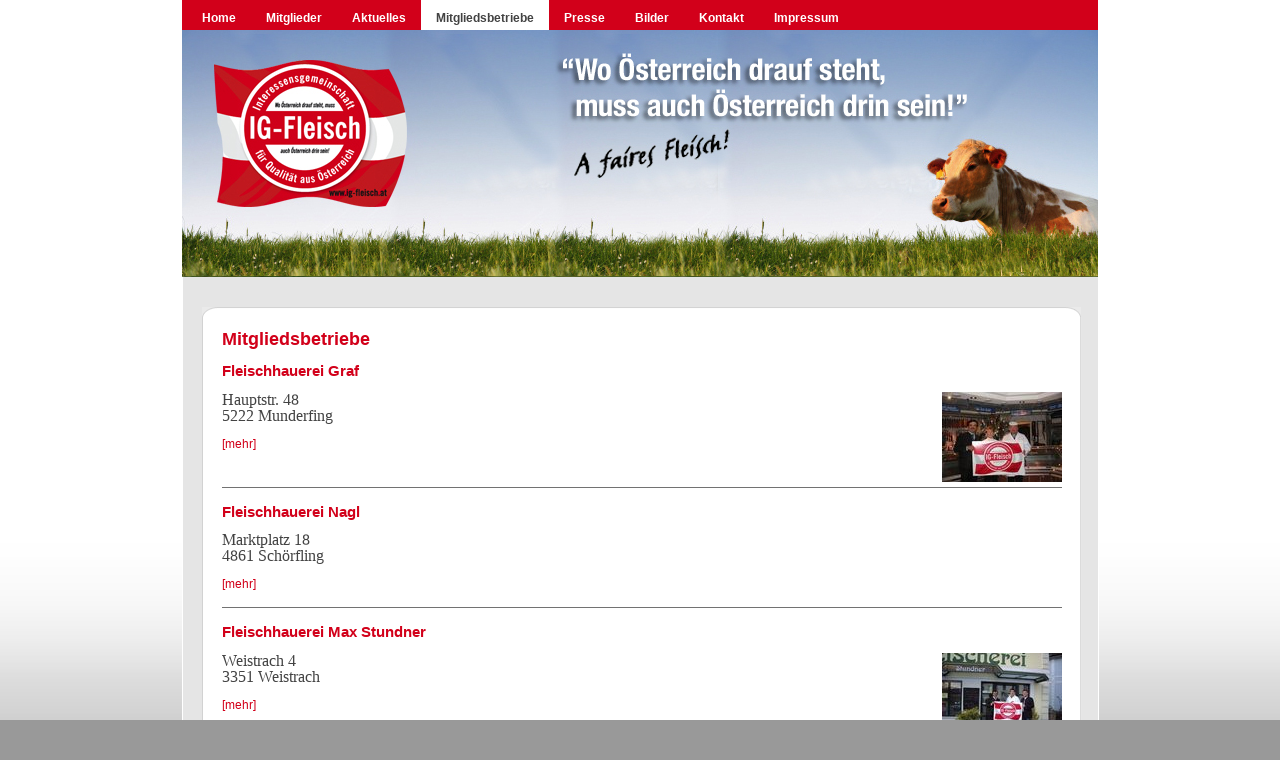

--- FILE ---
content_type: text/html;charset=utf-8
request_url: http://www.ig-fleisch.at/mitgliedsbetriebe.html?tx_ttnews%5Bpointer%5D=4&tx_ttnews%5Btt_news%5D=307&tx_ttnews%5BbackPid%5D=4&cHash=d4af4bd627
body_size: 2875
content:
<!DOCTYPE html
     PUBLIC "-//W3C//DTD XHTML 1.0 Transitional//EN"
     "http://www.w3.org/TR/xhtml1/DTD/xhtml1-transitional.dtd">
<html xmlns="http://www.w3.org/1999/xhtml" xml:lang="en" lang="en">
<head>
	<meta http-equiv="Content-Type" content="text/html; charset=utf-8" />

<!-- 
	This website is powered by TYPO3 - inspiring people to share!
	TYPO3 is a free open source Content Management Framework initially created by Kasper Skaarhoj and licensed under GNU/GPL.
	TYPO3 is copyright 1998-2009 of Kasper Skaarhoj. Extensions are copyright of their respective owners.
	Information and contribution at http://typo3.com/ and http://typo3.org/
-->

	<base href="http://www.ig-fleisch.at/" />
	<link rel="stylesheet" type="text/css" href="typo3temp/stylesheet_b978042c86.css" />
	<link rel="stylesheet" type="text/css" href="typo3conf/ext/mm_forum/res/tmpl/default/css/mm_forum.css" />
	<link rel="stylesheet" type="text/css" href="fileadmin/templates/css/main.css" />
	<link rel="stylesheet" type="text/css" href="fileadmin/templates/css/news.css" />
	<link rel="stylesheet" type="text/css" href="fileadmin/templates/css/navi.css" />		
	<script type="text/javascript">
	    //<![CDATA[
	     function show(element){
	           element.className += "hover";
	           }
	   function hide(element){
	           element.className = element.className = "";
	     }
	    //]]>
	</script><meta name="description" content="IG Fleisch - Interessengemeinschaft, heimischer Rind-und Schweinebauern. Wo Österreich drauf steht muss Österreich drinnen sein." />
<meta name="keywords" content="IG,fleisch,IG-Fleisch,Interessengemeinschaft,Schweine,Rinder,Bauern" />
<meta name="robots" content="index,follow" />
<meta name="copyright" content="Franz Loosbichler - IG-Fleisch" />
<meta http-equiv="content-language" content="de" />
<meta name="author" content="IG Fleisch - Inhalt Franz Loosbichler, Dehenhof" />
<meta name="distribution" content="worldwide" />
<meta name="revisit-after" content="7" />


	<title>IG-Fleisch - InteressenGemeinschaft heimischer Rind- und Schweinebauern :: Mitgliedsbetriebe</title>
	<meta name="generator" content="TYPO3 4.1 CMS" />
	<script type="text/javascript" src="typo3temp/javascript_757c080409.js"></script>
<script type="text/javascript" src="typo3conf/ext/t3mootools/res/mootoolsv1.11.js"></script>
<script src="typo3conf/ext/rgformvalidator/res/lang/de.js" type="text/javascript"></script>
        <script src="typo3conf/ext/rgformvalidator/res/formcheck.js" type="text/javascript"></script>
        <link rel="stylesheet" href="typo3conf/ext/rgformvalidator/res/formcheck.css" type="text/css" media="screen" />
      



</head>
<body>


<div align="center">
	<div id="main">
		<div id="navi"><ul class="menu"><li onmouseover="show(this)" onmouseout="hide(this)"><a href="home.html" onfocus="blurLink(this);">Home</a></li><li onmouseover="show(this)" onmouseout="hide(this)"><a href="mitglieder.html" onfocus="blurLink(this);">Mitglieder</a><ul class="menu"><li onmouseover="show(this)" onmouseout="hide(this)"><a href="mitglieder/vorstand.html" onfocus="blurLink(this);">Vorstand</a></li></ul></li><li onmouseover="show(this)" onmouseout="hide(this)"><a href="aktuelles.html" onfocus="blurLink(this);">Aktuelles</a></li><li onmouseover="show(this)" onmouseout="hide(this)"><a href="mitgliedsbetriebe.html" onfocus="blurLink(this);" class="active">Mitgliedsbetriebe</a><ul class="menu"><li onmouseover="show(this)" onmouseout="hide(this)"><a href="mitgliedsbetriebe/schlachthoefe.html" onfocus="blurLink(this);">Schlachthöfe</a></li><li onmouseover="show(this)" onmouseout="hide(this)"><a href="mitgliedsbetriebe/fleischhauereienmetzgereien.html" onfocus="blurLink(this);">Fleischhauereien / Metzgereien</a></li><li onmouseover="show(this)" onmouseout="hide(this)"><a href="mitgliedsbetriebe/direktvermarkter0.html" onfocus="blurLink(this);">Direktvermarkter</a></li></ul></li><li onmouseover="show(this)" onmouseout="hide(this)"><a href="presse.html" onfocus="blurLink(this);">Presse</a><ul class="menu"><li onmouseover="show(this)" onmouseout="hide(this)"><a href="presse/aussendungen.html" onfocus="blurLink(this);">Aussendungen</a></li><li onmouseover="show(this)" onmouseout="hide(this)"><a href="presse/presseecho.html" onfocus="blurLink(this);">Presseecho</a></li><li onmouseover="show(this)" onmouseout="hide(this)"><a href="presse/tv_auftritte.html" onfocus="blurLink(this);">TV-Auftritte</a></li><li onmouseover="show(this)" onmouseout="hide(this)"><a href="presse/diverese_tv_beitraege.html" onfocus="blurLink(this);">Diverese TV-Beiträge</a></li></ul></li><li onmouseover="show(this)" onmouseout="hide(this)"><a href="bilder.html" onfocus="blurLink(this);">Bilder</a></li><li onmouseover="show(this)" onmouseout="hide(this)"><a href="kontakt.html" onfocus="blurLink(this);">Kontakt</a></li><li onmouseover="show(this)" onmouseout="hide(this)"><a href="impressum.html" onfocus="blurLink(this);">Impressum</a></li></ul></div>
    <div id="bilder">
    	<div id="logo"><a href="index.php" target="_top"><img src="fileadmin/templates/images/logo.gif" width="193" height="147" title="IG-Fleisch" alt="IG-Fleisch" /></a></div>
    </div>
  	<div id="contentpos">
      <div id="top"></div>
   	  <div id="content">
	<!--  CONTENT ELEMENT, uid:202/list [begin] -->
		<a id="c202"></a>
		<!--  Header: [begin] -->
			<div class="csc-header csc-header-n1"><a href="mitgliedsbetriebe.html"><div style="text-align:left;"><h1 style="text-align:left;" class="csc-firstHeader"><a href="mitgliedsbetriebe.html">Mitgliedsbetriebe</a></h1></div></a></div>
		<!--  Header: [end] -->
			
		<!--  Plugin inserted: [begin] -->
			
<div class="news-list-container">
	
			<div class="news-list-item">				
			  <h2><a href="mitgliedsbetriebe.html?tx_ttnews%5BbackPid%5D=4&amp;tx_ttnews%5Btt_news%5D=302&amp;tx_ttnews%5Bpointer%5D=4&amp;cHash=a9549e78d5" title="Fleischhauerei Graf">Fleischhauerei Graf </a></h2>
			  <a href="mitgliedsbetriebe.html?tx_ttnews%5BbackPid%5D=4&amp;tx_ttnews%5Btt_news%5D=302&amp;tx_ttnews%5Bpointer%5D=4&amp;cHash=a9549e78d5" title="Fleischhauerei Graf"><img src="typo3temp/pics/22469f2fe6.jpg" width="120" height="90" border="0" alt="" title="" /></a>
			  <p class="bodytext"><span style="font-size: 12.0pt; font-family: &quot;Times New Roman&quot;,serif; mso-fareast-font-family: &quot;Times New Roman&quot;;">Hauptstr. 48<br /> 5222 Munderfing </span></p>
			  <div class="news-list-morelink"><a href="mitgliedsbetriebe.html?tx_ttnews%5BbackPid%5D=4&amp;tx_ttnews%5Btt_news%5D=302&amp;tx_ttnews%5Bpointer%5D=4&amp;cHash=a9549e78d5" title="Fleischhauerei Graf">[mehr]</a></div>
              <div class="clear"></div>
            </div>
		
			<div class="news-list-item">				
			  <h2><a href="mitgliedsbetriebe.html?tx_ttnews%5BbackPid%5D=4&amp;tx_ttnews%5Btt_news%5D=300&amp;tx_ttnews%5Bpointer%5D=4&amp;cHash=be4b2da255" title="Fleischhauerei Nagl">Fleischhauerei Nagl</a></h2>
			  <a href="mitgliedsbetriebe.html?tx_ttnews%5BbackPid%5D=4&amp;tx_ttnews%5Btt_news%5D=300&amp;tx_ttnews%5Bpointer%5D=4&amp;cHash=be4b2da255" title="Fleischhauerei Nagl"></a>
			  <p class="bodytext"><span style="font-size: 12.0pt; font-family: &quot;Times New Roman&quot;,serif; mso-fareast-font-family: &quot;Times New Roman&quot;;">Marktplatz 18<br /> 4861 Schörfling </span></p>
			  <div class="news-list-morelink"><a href="mitgliedsbetriebe.html?tx_ttnews%5BbackPid%5D=4&amp;tx_ttnews%5Btt_news%5D=300&amp;tx_ttnews%5Bpointer%5D=4&amp;cHash=be4b2da255" title="Fleischhauerei Nagl">[mehr]</a></div>
              <div class="clear"></div>
            </div>
		
			<div class="news-list-item">				
			  <h2><a href="mitgliedsbetriebe.html?tx_ttnews%5BbackPid%5D=4&amp;tx_ttnews%5Btt_news%5D=299&amp;tx_ttnews%5Bpointer%5D=4&amp;cHash=84fc8df6d5" title="Fleischhauerei Max Stundner">Fleischhauerei Max Stundner</a></h2>
			  <a href="mitgliedsbetriebe.html?tx_ttnews%5BbackPid%5D=4&amp;tx_ttnews%5Btt_news%5D=299&amp;tx_ttnews%5Bpointer%5D=4&amp;cHash=84fc8df6d5" title="Fleischhauerei Max Stundner"><img src="typo3temp/pics/966e1fabaf.jpg" width="120" height="90" border="0" alt="" title="" /></a>
			  <p class="bodytext"><span style="font-size: 12.0pt; font-family: &quot;Times New Roman&quot;,serif; mso-fareast-font-family: &quot;Times New Roman&quot;;">Weistrach 4<br /> 3351 Weistrach</span></p>
			  <div class="news-list-morelink"><a href="mitgliedsbetriebe.html?tx_ttnews%5BbackPid%5D=4&amp;tx_ttnews%5Btt_news%5D=299&amp;tx_ttnews%5Bpointer%5D=4&amp;cHash=84fc8df6d5" title="Fleischhauerei Max Stundner">[mehr]</a></div>
              <div class="clear"></div>
            </div>
		
			<div class="news-list-item">				
			  <h2><a href="mitgliedsbetriebe.html?tx_ttnews%5BbackPid%5D=4&amp;tx_ttnews%5Btt_news%5D=298&amp;tx_ttnews%5Bpointer%5D=4&amp;cHash=381d2c07b4" title="Fleischhauerei Christine Schmitzberger">Fleischhauerei Christine Schmitzberger</a></h2>
			  <a href="mitgliedsbetriebe.html?tx_ttnews%5BbackPid%5D=4&amp;tx_ttnews%5Btt_news%5D=298&amp;tx_ttnews%5Bpointer%5D=4&amp;cHash=381d2c07b4" title="Fleischhauerei Christine Schmitzberger"></a>
			  <p class="bodytext">Marktplatz 19 <br />4873 Frankenburg</p>
			  <div class="news-list-morelink"><a href="mitgliedsbetriebe.html?tx_ttnews%5BbackPid%5D=4&amp;tx_ttnews%5Btt_news%5D=298&amp;tx_ttnews%5Bpointer%5D=4&amp;cHash=381d2c07b4" title="Fleischhauerei Christine Schmitzberger">[mehr]</a></div>
              <div class="clear"></div>
            </div>
		
			<div class="news-list-item">				
			  <h2><a href="mitgliedsbetriebe.html?tx_ttnews%5BbackPid%5D=4&amp;tx_ttnews%5Btt_news%5D=297&amp;tx_ttnews%5Bpointer%5D=4&amp;cHash=1ec0a41f16" title="Fleischhauerei Obermaier-Holl">Fleischhauerei Obermaier-Holl </a></h2>
			  <a href="mitgliedsbetriebe.html?tx_ttnews%5BbackPid%5D=4&amp;tx_ttnews%5Btt_news%5D=297&amp;tx_ttnews%5Bpointer%5D=4&amp;cHash=1ec0a41f16" title="Fleischhauerei Obermaier-Holl"></a>
			  <p class="bodytext"><span style="font-size: 12.0pt; font-family: &quot;Times New Roman&quot;,serif; mso-fareast-font-family: &quot;Times New Roman&quot;;">Dorf 18<br /> 4873 Frankenburg</span></p>
			  <div class="news-list-morelink"><a href="mitgliedsbetriebe.html?tx_ttnews%5BbackPid%5D=4&amp;tx_ttnews%5Btt_news%5D=297&amp;tx_ttnews%5Bpointer%5D=4&amp;cHash=1ec0a41f16" title="Fleischhauerei Obermaier-Holl">[mehr]</a></div>
              <div class="clear"></div>
            </div>
		
	<div class="news-list-browse">

		<!--
			List browsing box:
		-->
		<div class="tx-ttnews-browsebox">
			<p><span class="tx-ttnews-browsebox-strong">21 bis 25</span> von <span class="tx-ttnews-browsebox-strong">30</span></p>

			<table cellpadding="2" align="center">
				<tr>
					
					<td nowrap="nowrap"><p><a href="mitgliedsbetriebe.html?tx_ttnews%5BbackPid%5D=4&amp;tx_ttnews%5Btt_news%5D=307&amp;tx_ttnews%5Bpointer%5D=3&amp;cHash=d8892f0a85">< zurück</a></p></td>
					<td nowrap="nowrap"><p><a href="mitgliedsbetriebe.html?tx_ttnews%5BbackPid%5D=4&amp;tx_ttnews%5Btt_news%5D=307&amp;cHash=382b8dcd62">1</a></p></td>
					<td nowrap="nowrap"><p><a href="mitgliedsbetriebe.html?tx_ttnews%5BbackPid%5D=4&amp;tx_ttnews%5Btt_news%5D=307&amp;tx_ttnews%5Bpointer%5D=1&amp;cHash=01713bf3f7">2</a></p></td>
					<td nowrap="nowrap"><p><a href="mitgliedsbetriebe.html?tx_ttnews%5BbackPid%5D=4&amp;tx_ttnews%5Btt_news%5D=307&amp;tx_ttnews%5Bpointer%5D=2&amp;cHash=2418193674">3</a></p></td>
					<td nowrap="nowrap"><p><a href="mitgliedsbetriebe.html?tx_ttnews%5BbackPid%5D=4&amp;tx_ttnews%5Btt_news%5D=307&amp;tx_ttnews%5Bpointer%5D=3&amp;cHash=d8892f0a85">4</a></p></td>
					<td class="tx-ttnews-browsebox-SCell" nowrap="nowrap"><p><a href="mitgliedsbetriebe.html?tx_ttnews%5BbackPid%5D=4&amp;tx_ttnews%5Btt_news%5D=307&amp;tx_ttnews%5Bpointer%5D=4&amp;cHash=d4af4bd627">5</a></p></td>
					<td nowrap="nowrap"><p><a href="mitgliedsbetriebe.html?tx_ttnews%5BbackPid%5D=4&amp;tx_ttnews%5Btt_news%5D=307&amp;tx_ttnews%5Bpointer%5D=5&amp;cHash=4336d439ac">6</a></p></td>
					<td nowrap="nowrap"><p><a href="mitgliedsbetriebe.html?tx_ttnews%5BbackPid%5D=4&amp;tx_ttnews%5Btt_news%5D=307&amp;tx_ttnews%5Bpointer%5D=5&amp;cHash=4336d439ac">vor ></a></p></td>
				</tr>
			</table>
		</div></div>
</div>

		<!--  Plugin inserted: [end] -->
			
	<!--  CONTENT ELEMENT, uid:202/list [end] -->
		
      <div class="clear"></div>
      	<div id="support">
        	<div id="support_back"><a href="javascript:history.back();">zurück</a></div>
            <div id="support_pdf"><a href="index.php?id=4&amp;type=123&amp;tx_ttnews[pointer]=4&amp;tx_ttnews[tt_news]=307&amp;tx_ttnews[backPid]=4&amp;cHash=d4af4bd627" target="_blank" onFocus="blurLink(this);">pdf-version</a></div>
            <div id="support_print"><a href="index.php?id=4&amp;no_cache=1&amp;tx_ttnews[backPid]=4&amp;tx_ttnews[tt_news]=307&amp;cHash=d4af4bd627&amp;type=98" target="_blank">Seite drucken</a></div>
            <div id="support_top"><a href="mitgliedsbetriebe.html?tx_ttnews[backPid]=4&amp;tx_ttnews[tt_news]=307&amp;tx_ttnews[pointer]=4&amp;cHash=d4af4bd627#">nach oben</a></div>
      	</div>
      </div>
      <div id="bottom"></div>
      <div class="clear"></div>
  	</div>
	  <div id="meta_navi"><a href="home.html">Home</a>&nbsp; &#124; &nbsp;<a href="kontakt.html">Kontakt</a>&nbsp; &#124; &nbsp;<a href="http://www.ig-fleisch.at/">Impressum</a>&nbsp; &#124; &nbsp;<a href="meta_navi/datenschutz.html">Datenschutz</a></div>
  </div>
</div>
 
</body>
</html>

--- FILE ---
content_type: text/css
request_url: http://www.ig-fleisch.at/fileadmin/templates/css/main.css
body_size: 1594
content:
@charset "utf-8";

.tx-loginboxmacmade-pi1-labelCell {
	background-color: #1555a0;
}

.tx-loginboxmacmade-pi1 .tx-loginboxmacmade-pi1-error {
            color: #FF0000;
}
.tx-loginboxmacmade-pi1 TABLE.tx-loginboxmacmade-pi1-loginTable {
	margin-top: 5px;
        margin-bottom: 5px;
        border: solid 1px #DFE2E3;
        border-collapse: collapse;
}
.tx-loginboxmacmade-pi1 TABLE.tx-loginboxmacmade-pi1-loginTable TD {
       border: solid 1px #DFE2E3;
       background-color: #FAFBFB;
       padding: 5px;
}
.tx-loginboxmacmade-pi1 TABLE.tx-loginboxmacmade-pi1-loginTable TD.tx-loginboxmacmade-pi1-labelCell {
      border: solid 1px #dddddd;
      background-color: #1555a0;
      color: #fff;
      font-weight: bold;
}

body {
margin-left: 0px;
margin-top: 0px;
margin-right: 0px;
margin-bottom: 0px;
font-family: Verdana, Arial, Helvetica, sans-serif;
	font-size: 12px;
	color: #434343;
text-align: center;
border: 0px;
	background-image: url(../images/bg_main.gif);
	background-repeat: repeat-x;
	background-color: #999999;
padding:0px;
}
a {
color: #d2001a;
text-decoration: none;
}

a:hover {
color: #434343;
text-decoration: underline;
}
#main {
width: 916px;
}

#navi {
width: 916px;
height: 30px;
text-align: left;
background-color:#d2001a;
	font-size: 11px;
}

#bilder {
	width:916px;
	height:247px;
	background-color:#eef4f4;
	background-image: url(../images/header.jpg);
	background-repeat: no-repeat;
}

#bild .csc-textpic-imagewrap dl{
	margin: 0px;
}

#logo{
	position: absolute;
	left: 50%;
	height:147px;
	width: 193px;
	z-index: 5;
	margin-left: -424px;
	top: 60px;
}

a img{
	border: 0px;
}


#boxenleft {
width:200px;
float:left;
margin-left:5px;
margin-top:2px;
}

#boxenleft p {
width:171px;
text-align:left;
background-color:#eef4f4;
padding:5px;
font-family: Verdana, Arial, Helvetica, sans-serif;
font-size: 9px;
margin-top:-10px;
}

#contentpos {
	width:915px;
	border-left: solid 1px #FFFFFF;
	border-right: solid 1px #FFFFFF;
	background-color: #e5e5e5;
}
#top{
	margin-top:30px;
	float: left;
	text-align:left;
	width: 880px;
	height: 10px;
	background-image: url(../images/hg_main_top.gif);
	margin-left: 19px;
	margin-right: 19px;
	_margin-left: 8px;
	_margin-right: 9px;
	_margin-bottom: -2px;
	background-repeat: no-repeat;
}

#content {
float: left;
text-align:left;
	width: 840px;
	background-image: url(../images/hg_main.gif);
	padding-left: 20px;
	padding-right: 20px;
	margin-left: 19px;
	margin-right: 19px;
	_margin-left: 8px;
	_margin-right: 9px;
	line-height: 140%;
	_margin-top: -2px;
}
#cont{
	float: left;
	width: 550px;
}
#left{
	float: left;
	width: 48%;
}
#recht{
	float:right;
	width: 48%;
}
#info{
 float: right;
 width: 270px;
}
#info2{

	background-color: #d0d0d0;
        margin-bottom: 5px;
}
#info_o2{
	height:12px;
		background-image: url(../images/oben_infobox2.gif);
		background-repeat: no-repeat;
}
#info_con2{
	padding-left: 5px;
	padding-right: 5px;
}
#info_u2{
	height: 12px;
	background-image: url(../images/unten_infobox2.gif);
	background-repeat: no-repeat;
	background-position: bottom;
	background-color: #d0d0d0;
}

#info1{
	 color: #FFFFFF;
	background-color: #555555;
}
#info_o{
	height:12px;
		background-image: url(../images/oben_infobox.gif);
		background-repeat: no-repeat;
}

#info_con{
	padding-left: 5px;
	padding-right: 5px;
}
#info_con h1{
	color: #FFFFFF;
	font-size: 15px;
	font-weight: bold;
	height:18px;
	text-align:left;
	margin: 0px;
}
#latest{
	color: #434343;
}
#info_u{
	height: 12px;
	background-image: url(../images/unten_infobox.gif);
	background-repeat: no-repeat;
	background-position: bottom;
	background-color: #555555;
}
#info1 a {
	color: #FFFFFF;
	text-decoration: underline;
}

#info1 a:hover {
	color: #FFFFFF;
	text-decoration: none;
}

#bottom{
	float: left;
	text-align:left;
	width: 880px;
	height: 10px;
	background-image: url(../images/hg_main_bottom.gif);
	margin-left: 19px;
	margin-right: 19px;
	_margin-left: 8px;
	_margin-right: 9px;
	margin-bottom: 19px;
	background-repeat: no-repeat;
}

#meta_navi {
	height:41px;
	width:916px;
	background-image: url(../images/footer.gif);
	background-repeat: no-repeat;
	text-align: left;
	padding-left: 19px;
	padding-top: 10px;
}

#footer{
	float: left;
	text-align:left;
	width: 880px;
	margin-left: 19px;
	margin-right: 19px;
	_margin-left: 8px;
	_margin-right: 9px;
	margin-bottom: 19px;
}
#newsletter{
	float: left;
	width: 150px;
}
#veranstaltungen{
	float: left;
	margin-left: 130px;
	width: 270px;
}
#spruch{
	float: right;
	width: 267px;
	background-color: #e21e19;
	color: #FFFFFF;
	text-align: center;
	font-weight: bold;
}
#spruch_o{
	width:267px;
	height: 4px;
	background-image: url(../images/hg_box_oben.gif);
	background-repeat: no-repeat;
}
#spruch_u{
	width:267px;
	height: 4px;
	background-image: url(../images/hg_box_unten.gif);
	background-repeat: no-repeat;
	background-position: bottom;

}
#copyright {
height:15px;
width:785px;
background-color:#eef4f4;
font-size: 9px;
padding-bottom:4px;
}

#copyright a {
color: #595959;
text-decoration: underline;
}

#copyright a:hover {
color: #595959;
text-decoration: none;
}

#boxenright {
width:150px;
float:left;
border-top: 1px #cc0033 solid;
padding-top:15px;
margin-top:30px;
//margin-top:20px;
padding-left:20px;
}

#support {
	margin-top: 15px;
height:15px;
}
#support_back {
	float: left;
}
#support_pdf {
	float: left;
	padding-left: 290px;
}
#support_print {
	float: left;
	padding-left: 20px;
}
#support_top {
	float: right;
}

.clear {
	clear: both;
}

h1 {
	color: #d2001a;
	font-size: 18px;
	font-weight: bold;
	text-align:left;
	padding-right:20px;
	line-height: normal;
}

h2 {
	color: #d2001a;
	font-size: 15px;
	text-align:left;
	padding-right: 20px;
	line-height: normal;
}


.csc-mailform {
border:0;
width:200px;
}

.csc-mailform-field{
position:relative;
padding:5px;
	text-align: left;
}

.news-latest-morelink {
//padding-bottom:10px;
}

.csc-textpic csc-textpic-intext-left-nowrap {
height:300px;
}

.news-latest-item p.bodytext {
	margin-top:2px;
	margin-bottom:2px;
}

.tx-spdirectory-pi1 {
width:380px;
}
.map_float{
float:left;
width: 200px;
}







fieldset{
border: 0px;
}
.tx-powermail-pi1_fieldset_1{
float: left;
width: 400x;
}

.tx-powermail-pi1_fieldset_2{
float: right;
width: 400px;
}

--- FILE ---
content_type: text/css
request_url: http://www.ig-fleisch.at/fileadmin/templates/css/news.css
body_size: 244
content:
@charset "utf-8";
/* CSS Document */

.news-latest-container{
	padding-bottom: 10px;
}
.news-latest-item{
	border-bottom: solid 1px #727272;
}
.news-latest-morelink{
	padding-bottom: 5px;
}


.news-list-container{
}
.news-list-item{
	border-bottom: solid 1px #727272;
	margin-bottom: 15px;
}
.news-list-item img {
	padding-left: 10px;
	padding-bottom: 5px;
	float: right;
}
.news-list-morelink{
	padding-bottom: 15px;
}
.news-list-browse{
}


.news-single-item{
}
.news-single-img {
	padding-right: 10px;
	padding-bottom: 5px;
	padding-top: 10px;
	float: left;
}
.news-single-backlink{
}


--- FILE ---
content_type: text/css
request_url: http://www.ig-fleisch.at/fileadmin/templates/css/navi.css
body_size: 715
content:
@charset "utf-8";
/*******************************************/

#forumNavi {
	padding: 10px 20px 0px 0px;
	text-align: right;
}

#forumNavi_no {
	float: left;
	font-size: 9px;
}

#forumNavi_no a {
	color: #004363;
	text-decoration: none;
}

#forumNavi_no a:hover {
	color: #004363;
	text-decoration: none;
}


/* First Level */

ul.menu, ul.menu ul {
	padding:0px;
	margin:0px;
    list-style-type: none;
	padding-left:5px;
	z-index:100;
	line-height:14px;
}
ul.menu li {
    float: left;
	color:#FFFFFF;
}
ul.menu a {
	color:#FFFFFF;
    display: block;
    padding: 11px 15px 5px 15px;
	text-decoration:none;
	font-weight:bold;
	font-size: 12px;
}
ul.menu li a.active {
	color:#434343;
	background-color:#ffffff;
}
ul.menu a:hover {
	background-color:#ffffff;
	color:#434343;
}

/* F�r Unterpunkte keine Float-Eigenschaft */
ul.menu ul li {
    float:none;
    background-color: transparent;
	border: solid 1px #FFFFFF;
}

/* Links auf Unterpunkten sollen die Hintergrundfarbe �ndern */
ul.menu ul li.hover, ul.menu ul li:hover {
    background-color: #d2001a;
	border: solid 1px #FFFFFF;
}


/* Zweite Ebene */
ul.menu ul {
	margin:0px;
    padding: 0px;
    position: absolute;
    background-color: #d2001a;
    display: none;
    width: 150px;
	font-size: 11px;
}
ul.menu ul a{
	padding-top:2px;
	color:#ffffff;
	font-weight:normal;
	font-size: 11px;	
}
ul.menu ul a:hover{
    background-color: #ffffff;
}
 /* Zweite Ebene anzeigen */
ul.menu li.hover ul, ul.menu li:hover ul  {
    display: block;
}

/*******************************************/

.navi_element_no {
float:left;
padding-top:8px;
padding-left:40px;
}

.navi_element_no a {
color:#ffffff;
font-size:12px;
text-transform:uppercase;
}

.navi_element_no a:hover {
color:#ffffff;
font-size:12px;
text-transform:uppercase;
text-decoration: none;
}

.navi_element_act {
float:left;
padding-top:8px;
padding-left:40px;
}

.navi_element_act a {
color:#e5e5e5;
font-size:12px;
text-transform:uppercase;
}

.navi_element_act a:hover {
color:#e5e5e5;
font-size:12px;
text-transform:uppercase;
text-decoration: none;
}



.metanavi_no {
	float: left;
	font-size: 9px;
}

.metanavi_no a {
	color: #004363;
	text-decoration: none;
}

.metanavi_no a:hover {
	color: #004363;
	text-decoration: none;
}

--- FILE ---
content_type: text/css
request_url: http://www.ig-fleisch.at/typo3conf/ext/rgformvalidator/res/formcheck.css
body_size: 450
content:
							.tipsbox .tipsbox_top_left{
	background : url('img/top_left.png') no-repeat;
	_background : url('img/top_left.gif') no-repeat;
	_background-position : 9px 8px;
}

.tipsbox .tipsbox_top{
	background : url('img/top.png') repeat-x;
	height : 17px;
	_background : url('img/top.gif') repeat-x;
	_background-position : 0px 8px;
}

.tipsbox .tipsbox_top_right{
	background : url('img/top_right.png') no-repeat;
	_background : url('img/top_right.gif') no-repeat;
	_background-position : 0px 8px;
}

.tipsbox .tipsbox_left{
	background : url('img/left.png') repeat-y;
	width : 17px;
	_background : url('img/side.gif') repeat-y;
	_background-position : 9px 8px;
}

.tipsbox .tipsbox_right{
	background : url('img/right.png') repeat-y;
	width : 22px;
	_background : url('img/side.gif') repeat-y;
	_width : 9px;
}

.tipsbox .tipsbox_bottom_left{
	background : url('img/bottom_left.png');
	_background : url('img/bottom_left.gif') no-repeat;
	_background-position : 9px 0px;
}

.tipsbox .tipsbox_mark{
	background : url('img/mark.png') no-repeat;
	height : 36px;
	_background : url('img/mark.gif') no-repeat;
}

.tipsbox .tipsbox_bottom_right{
	background : url('img/bottom_right.png');
	_background : url('img/bottom_right.gif') no-repeat;
}

.tipsbox .tipsbox_inner, .tipsbox .tipsbox_inner_ie6{
	background : url('img/inner.png');
}

.tipsbox .tipsbox_inner_ie6 {
	padding : 4px;	
}

.tipsbox p, .tipsbox {
	font-size: 10px;
	font-family: tahoma, verdana, "sans-serif";
	margin : 0;
	padding : 0;
	border : 0;
	color : #FFF;
}

.error_f {
	border : 1px dotted #666;
	margin-top : 5px;
	background-color : #EAEAEA;
}

.error_f p {
	margin : 5px;
	color : #A00;
}

.error_f p span {
	font-size : 13px;
	color : #000;
	margin : 5px 0px 0px 0px;
}

--- FILE ---
content_type: application/javascript
request_url: http://www.ig-fleisch.at/typo3conf/ext/rgformvalidator/res/lang/de.js
body_size: 448
content:
formcheckLanguage = {
required: "Dieses Feld ist obligatorisch.",
	alpha: "In diesem Feld sind nur Buchstaben zul&auml;ssig.",
	alphanum: "In diesem Feld sind nur Zahlen zul&auml;ssig.",
	nodigit: "Eingabe von Nummern nicht m&ouml;glich.",
	digit: "Nur Eingabe von Zahlen m&ouml;glich.",
	digitmin: "Die kleinstm&ouml;gliche Zahl ist %0.",
	digitltd: "Der Wert muss zwischen %0 und %1 liegen",
	number: "Geben Sie bitte eine g&uuml;ltige Zahl ein.",
	email: "Geben Sie bitte eine g&uuml;ltige E-mail ein.",
	phone: "Geben Sie bitte eine g&uuml;ltige Telefonnummer ein.",
	url: "Geben Sie bitte eine g&uuml;ltige Internetadresse ein.",
	
	confirm: "Das Feld ist verschieden von %0.",
	differs: "Der Wert muss unterschiedlich zu %0 sein.",
	length_str: "Das Feld ist verschieden von %0.",
	lengthmax: "Der Wert ist nicht korrekt, maximale Anzahl Charakter %0.",
	lengthmin: "Der Wert ist nicht korrekt, minimale Anzahl Charakter %0.",
	checkbox: "Bitte aktivieren.",
	radios: "Bitte einen Wert ausw&auml;hlen.",
	select: "Bitte einen Wert ausw&auml;hlen."
}



--- FILE ---
content_type: application/javascript
request_url: http://www.ig-fleisch.at/typo3conf/ext/rgformvalidator/res/formcheck.js
body_size: 5795
content:
/*
	Class: FormCheck
		Performs different tests on forms and indicates errors.
		
	Usage:
		Works with these types of fields :
		- input (text, radio, checkbox)
		- textarea
		- select
		
		You just need to add a specific class to each fields you want to check. 
		For example, if you add the class
			(code)
			validate['required','length[4, -1]','differs[email]','digit']
			(end code)
		the value's field must be set (required) with a minimum length of four chars (4, -1), 
		must differs of the input named email (differs[email]), and must be digit. 
		You can perform check during the datas entry or on the submit action, shows errors as tips or as div after the field, 
		show errors one by one or all together, show a list of all errors at the top of the form, localize error messages, add new regex check, ...
		The layout is design only with css. It can also works with multiple forms on a single html page.
		The class supports now internationalization. To use it, simply specify a new <script> element in your html page, like this : <script type="text/javascript" src="formcheck/lang/fr.js"></script>. N.B. : you must load this script before the formcheck and this method overpass the old way. You can create new languages following existing ones. You can otherwise still specifiy the alerts' strings when you initialize the Class, with options.
	
	Test type:
		You can perform various test on fields by addind them to the validate class. Be careful to *not use space chars*. Here is the list of them.
			
		required - The field becomes required. This is a regex, you can change it with class options.
		alpha - The value is restricted to alphabetic chars. This is a regex, you can change it with class options.
		alphanum - The value is restricted to alphanumeric characters only. This is a regex, you can change it with class options.
		nodigit - The field doesn't accept digit chars. This is a regex, you can change it with class options.
		digit - The value is restricted to digit (no floating point number) chars, you can pass two arguments (f.e. digit[21,65]) to limit the number between them. Use -1 as second argument to not set a maximum.
		number - The value is restricted to number, including floating point number. This is a regex, you can change it with class options.
		email - The value is restricted to valid email. This is a regex, you can change it with class options.
		phone - The value is restricted to phone chars. This is a regex, you can change it with class options.
		url: - The value is restricted to url. This is a regex, you can change it with class options.
		confirm - The value has to be the same as the one passed in argument. f.e. confirm[password].
		differs - The value has to be diferent as the one passed in argument. f.e. differs[user].
		length - The value length is restricted by argument (f.e. length[6,10]). Use -1 as second argument to not set a maximum.
		
	Parameters:
		When you initialize the class with addEvent, you can set some options. If you want to modify regex, you must do it in a hash, like for display or alert. You can also add new regex check method by adding the regex and an alert with the same name.
		
		form_id - The id of the formular. This is required.
		
		tips_class - The class to apply to tipboxes' errors. By default it is 'tipsbox'.
		error_class - The class to apply to fields with error. By default it is 'error_f'.
		display - This is a hash of display settings. in here you can modify :
		showErrors - 0 : onSubmit, 1 : onSubmit & onBlur, by default it is 1.
		errorsLocation - 1 : tips, 2 : before, 3 : after, by default it is 1.
		indicateErrors - 0 : none, 1 : one by one, 2 : all, by default it is 1.
		tipsOffsetX - Horizontal position of the tips box (margin-left), , by default it is 100 (px).
		tipsOffsetY - Vertical position of the tips box (margin-bottom), , by default it is -10 (px).
		listErrorsAtTop - List all errors at the top of the form, , by default it is false.
		scrollToFirst - Smooth scroll the page to first error and focus on it, by default it is true.
		fadeDuration - Transition duration (in ms), by default it is 300.
		
		alerts  - This is a hash of alerts settings. in here you can modify strings to localize or wathever else. %0 and %1 represent the argument.
		
			required: "This field is required.",
			alpha: "This field accepts alphabetic characters only.",
			alphanum: "This field accepts alphanumeric characters only.",
			nodigit: "No digits are accepted.",
			digit: "Please enter a valid integer.",
			digitmin: "The number must be at least %0",
			digitltd: "The value must be between %0 and %1",
			number: "Please enter a valid number.",
			email: "Please enter a valid email.",
			phone: "Please enter a valid phone.",
			url: "Please enter a valid url.",
			confirm: "This field is different from %0",
			differs: "This value must be different of %0",
			length_str: "The length is incorrect, it must be between %0 and %1",
			lengthmax: "The length is incorrect, it must be at max %0",
			lengthmin: "The length is incorrect, it must be at least %0",
			checkbox: "Please check the box",
			radios: "Please select a radio",
			select: "Please choose a value"
		
	Example:
		You can initialize a formcheck (no scroll, custom classes and alert) by adding for example this in your html head this code :
		
		(code)
		<script type="text/javascript">
			window.addEvent('domready', function() {
				var myCheck = new FormCheck('form_id', {
					tips_class : 'tips_box',
					error_class : 'error_field',
					display : {
						scrollToFirst : false
					},
					alerts : {
						required : 'This field is ablolutely required! Please enter a value'
					}
				})
			});
		</script>
		(end code)
	
	About:
		formcheck2.js v.1.2 for mootools v1.1 - 09 / 2007
		
		by Floor SA (http://www.floor.ch) MIT-style license
		
		Created by Luca Pillonel and David Mignot, last modified by Luca Pillonel 09.19.07
	
*/

var FormCheck = new Class({
	options : {
		
		tips_class: 'tipsbox',			//tips error class
		error_class: 'error_f',			//div error class
		
		display : {
			showErrors : 1,				//0 : onSubmit, 1 : onSubmit & onBlur
			errorsLocation : 1,			//1 : tips, 2 : before, 3 : after
			indicateErrors : 1,			//0 :  none, 1 : one, 2 : all
			tipsOffsetX : -5,			//Left position of the tips box (margin-left)
			tipsOffsetY : -20,			//Top position of the tips box (margin-bottom)
			tipsPosition : 'relative',	//If you want to set the tips position with relative or absolute value (page not centered)
			tipsContainer : 'undef',	//Container of fields, to get right positions.
			listErrorsAtTop : false,	//list all errors at the top of the form
			scrollToFirst : true,		//Smooth scroll the page to first error
			fadeDuration : 300			//Transition duration
		},
		
		alerts : {
			required: "This field is required.",
			alpha: "This field accepts alphabetic characters only.",
			alphanum: "This field accepts alphanumeric characters only.",
			nodigit: "No digits are accepted.",
			digit: "Please enter a valid integer.",
			digitmin: "The number must be at least %0",
			digitltd: "The value must be between %0 and %1",
			number: "Please enter a valid number.",
			email: "Please enter a valid email.",
			phone: "Please enter a valid phone.",
			url: "Please enter a valid url.",
			
			confirm: "This field is different from %0",
			differs: "This value must be different of %0",
			length_str: "The length is incorrect, it must be between %0 and %1",
			lengthmax: "The length is incorrect, it must be at max %0",
			lengthmin: "The length is incorrect, it must be at least %0",
			checkbox: "Please check the box",
			radios: "Please select a radio",
			select: "Please choose a value"
		},
		
		regexp : {
			required : /[^.*]/,
			alpha : /^[a-z ._-]+$/i,
			alphanum : /^[a-z0-9 ._-]+$/i,
			digit : /^[-+]?[0-9]+$/,
			nodigit : /^[^0-9]+$/,
			number : /^[-+]?\d*\.?\d+$/,
			email : /^[a-z0-9._%-]+@[a-z0-9.-]+\.[a-z]{2,4}$/i,
			phone : /^[\d\s ().-]+$/,
			url : /^(http|https|ftp)\:\/\/[a-z0-9\-\.]+\.[a-z]{2,3}(:[a-z0-9]*)?\/?([a-z0-9\-\._\?\,\'\/\\\+&amp;%\$#\=~])*$/i
		}
	},
	
	/*
	Constructor: initialize
		Constructor
	
		Add event on formular and perform some stuff, you now, like settings, ...
	*/
	initialize : function(form, options) {
		if (this.form = $(form)) {
			this.form.isValid = true;
			this.regex = ['length'];
			this.setOptions(options);
			
			//internalization
			if (typeof(formcheckLanguage) != 'undefined') this.options.alerts = formcheckLanguage;
			
			this.validations = [];
			this.alreadyIndicated = false;
			this.firstError = false;
			
			var regex = new Hash(this.options.regexp);
			regex.each(function(el, key) {
				this.regex.push(key);
			}, this)
	
			this.form.getElements("*[class*=validate]").each(function(el) {
				el.validation = [];
				var classes = el.getProperty("class").split(' ');
				classes.each(function(classX) {
					if(classX.match(/^validate(\[.+\])$/)) {
						var validators = eval(classX.match(/^validate(\[.+\])$/)[1]);
						for(var i = 0; i < validators.length; i++) {
							el.validation.push(validators[i]);
						}
						this._register(el);
					}
				}, this);
			}, this);
			
			this.form.addEvents({
				"submit": this._onSubmit.bind(this)
			});
		}
	},
	
	/*
	Function: _register
		Private method
		
		Add listener on fields
	*/
	_register : function(el) {
		this.validations.push(el);
		el.errors = [];
		if (this._isChildType(el) == false && this.options.display.showErrors == 1) el.addEvent('blur', function() {
			this._manageError(el, 'blur');
		}.bind(this));
	},
	
	/*
	Function: _validate
		Private method
		
		Dispatch check to other methods
	*/
	_validate : function(el) {
		el.errors = [];
		el.isOk = true;
		//On valide l'�l�ment qui n'est pas un radio ni checkbox
		el.validation.each(function(rule) {
			if(this._isChildType(el)) {
				if (this._validateGroup(el) == false) {
					el.isOk = false;
				}
			} else {
				var ruleArgs = [];
				if(rule.match(/^.+\[/)) {
					var ruleMethod = rule.split('[')[0];
					var ruleArgs = eval(rule.match(/^.+(\[.+\])$/)[1].replace(/([A-Z_]+)/i, "'$1'"));
				} else var ruleMethod = rule;
				
				if (this.regex.contains(ruleMethod)) {
					if (this._validateRegex(el, ruleMethod, ruleArgs) == false) {
						el.isOk = false;
					}
				}
				if (ruleMethod == 'confirm') {
					if (this._validateConfirm(el, ruleArgs) == false) {
						el.isOk = false;
					}
				}
				if (ruleMethod == 'differs') {
					if (this._validateDiffers(el, ruleArgs) == false) {
						el.isOk = false;
					}
				}
				if (el.getTag() == "select" || el.type == "checkbox") {
					if (this._simpleValidate(el) == false) {
						el.isOk = false;
					}
				}
			}				
		}, this);
		
		if (el.isOk) return true;
		else return false;
	},
	
	/*
	Function: _simpleValidate
		Private method
		
		Perform simple check for select fields and checkboxes
	*/
	_simpleValidate : function(el) {
		if (el.getTag() == 'select' && (el.value == el.options[0].value)) {
			el.errors.push(this.options.alerts.select);
			return false;
		} else if (el.type == "checkbox" && el.checked == false) {
			el.errors.push(this.options.alerts.checkbox);
			return false;
		}
		return true;
	},
	
	/*
	Function: _validateRegex
		Private method
		
		Perform regex validations
	*/
	_validateRegex : function(el, ruleMethod, ruleArgs) {
		var msg = "";
		if (ruleArgs[1] && ruleMethod == 'length') {
			if (ruleArgs[1] == -1) {
				this.options.regexp.length = new RegExp("^.{"+ ruleArgs[0] +",}$");
				msg = this.options.alerts.lengthmin.replace("%0",ruleArgs[0]);
			} else {
				this.options.regexp.length = new RegExp("^.{"+ ruleArgs[0] +","+ ruleArgs[1] +"}$");
				msg = this.options.alerts.length_str.replace("%0",ruleArgs[0]).replace("%1",ruleArgs[1]);
			}
		} else if (ruleArgs[0]) {
			this.options.regexp.length = new RegExp("^.{0,"+ ruleArgs[0] +"}$");
			msg = this.options.alerts.lengthmax.replace("%0",ruleArgs[0]);
		} else {
			msg = this.options.alerts[ruleMethod];
		}
		if (ruleArgs[1] && ruleMethod == 'digit') {
			var regres = true;
			if (!this.options.regexp.digit.test(el.value)) {
				el.errors.push(this.options.alerts[ruleMethod]);
				regres = false;
			}
			if (ruleArgs[1] == -1) {
				if (el.value >= ruleArgs[0]) var valueres = true; else var valueres = false;
				msg = this.options.alerts.digitmin.replace("%0",ruleArgs[0]);
			} else {
				if (el.value >= ruleArgs[0] && el.value <= ruleArgs[1]) var valueres = true; else var valueres = false;
				msg = this.options.alerts.digitltd.replace("%0",ruleArgs[0]).replace("%1",ruleArgs[1]);
			}
			if (regres == false || valueres == false) {
				el.errors.push(msg);
				return false;
			}
		} else if (this.options.regexp[ruleMethod].test(el.value) == false)  { 
			el.errors.push(msg);
			return false;
		}
		return true;
	},
	
	/*
	Function: _validateConfirm
		Private method
		
		Perform confirm validations
	*/
	_validateConfirm: function(el,ruleArgs) {
		if (el.validation.contains('required') == false) {
			//el.validation.push('required');
		}
		var confirm = ruleArgs[0];
		if(el.value != this.form[confirm].value){
			msg = this.options.alerts.confirm.replace("%0",ruleArgs[0]);
			el.errors.push(msg);
			return false;
		}
		return true;
	},
	
	/*
	Function: _validateDiffers
		Private method
		
		Perform differs validations
	*/
	_validateDiffers: function(el,ruleArgs) {
		var confirm = ruleArgs[0];
		if(el.value == this.form[confirm].value){
			msg = this.options.alerts.differs.replace("%0",ruleArgs[0]);
			el.errors.push(msg);
			return false;
		}
		return true;
	},
	
	/*
	Function: _isChildType
		Private method
		
		Determine if the field is a group of radio or not.
	*/
	_isChildType: function(el) {
		var elType = el.type.toLowerCase();
		if((elType == "radio")) return true;
		return false;
	},
	
	/*
	Function: _validateGroup
		Private method
		
		Perform radios validations
	*/
	_validateGroup : function(el) {
		el.errors = [];
		var nlButtonGroup = this.form[el.getProperty("name")];
		el.group = nlButtonGroup;
		var cbCheckeds = false;
		
		for(var i = 0; i < nlButtonGroup.length; i++) {
			if(nlButtonGroup[i].checked) {
				cbCheckeds = true;
			}
		}
		if(cbCheckeds == false) {
			el.errors.push(this.options.alerts.radios);
			return false;
		} else {
			return true;	
		}
	},
	
	/*
	Function: _listErrorsAtTop
		Private method
		
		Display errors
	*/
	_listErrorsAtTop : function(obj) {
		if(!this.form.element) {
			 this.form.element = new Element('div', {'id' : 'errorlist', 'class' : this.options.error_class}).injectTop(this.form);
		}
		if ($type(obj) == 'collection') {
			new Element('p').setHTML("<span>" + obj[0].name + " : </span>" + obj[0].errors[0]).injectInside(this.form.element);
		} else {
			if ((obj.validation.contains('required') && obj.errors.length > 0) || (obj.errors.length > 0 && obj.value && obj.validation.contains('required') == false)) {
				obj.errors.each(function(error) {
					new Element('p').setHTML("<span>" + obj.name + " : </span>" + error).injectInside(this.form.element);
				}, this);
			}
		}
	},
	
	/*
	Function: _manageError
		Private method
		
		Manage display of errors boxes
	*/
	_manageError : function(el, method) {
		var isValid = this._validate(el);
		if (((!isValid && el.validation.contains('required')) || (!el.validation.contains('required') && el.value && !isValid))) {
			if(this.options.display.listErrorsAtTop == true && method == 'submit')
				this._listErrorsAtTop(el, method);
			if (this.options.display.indicateErrors == 2 ||this.alreadyIndicated == false || el.name == this.alreadyIndicated.name)
				{
					this._addError(el);
					return false;
				}
		} else if ((isValid || (!el.validation.contains('required') && !el.value)) && el.element) {
			this._removeError(el);
			return true;
		}
		return true;
	},
	
	/*
	Function: _addError
		Private method
		
		Add error message
	*/
	_addError : function(obj) {
		this.alreadyIndicated = obj;
		if(!this.firstError) this.firstError = obj;
		if(!obj.element) {
			if (this.options.display.errorsLocation == 1) {
				if (this.options.display.tipsPosition == 'relative') {
					var marginLeft = this.options.display.tipsOffsetX;
					if (this.options.display.tipsContainer = 'undef')
						var displacement = this.form.getCoordinates().left;
					else
						var displacement = $(this.options.display.tipsContainer).getCoordinates().left;
					var options = {
						'opacity' : 0,
						'position' : 'absolute',
						'margin-left' : obj.getCoordinates().right - displacement + this.options.display.tipsOffsetX
					}
				} else if (this.options.display.tipsPosition == 'absolute') {
					var options = {
						'opacity' : 0,
						'position' : 'absolute',
						'margin-left' : this.options.display.tipsOffsetX,
						'left' : obj.getCoordinates().right,
						'bottom' : obj.getCoordinates().top
					}
				}

					obj.element = new Element('div', {'id' : 'diverror' + obj.name, 'class' : this.options.tips_class, 'styles' : options});
					obj.element.injectInside(this.form);
				
			} else if (this.options.display.errorsLocation == 2){
				obj.element = new Element('div', {'id' : 'diverror' + obj.name, 'class' : this.options.error_class, 'styles' : {'opacity' : 0}});
				obj.element.injectBefore(obj);
			} else if (this.options.display.errorsLocation == 3){
				obj.element = new Element('div', {'id' : 'diverror' + obj.name, 'class' : this.options.error_class, 'styles' : {'opacity' : 0}});
				
				if ($type(obj.group) == 'object' || $type(obj.group) == 'collection')
					obj.element.injectAfter(obj.group[obj.group.length-1]);
				else
					obj.element.injectAfter(obj);
			}
		}						
		if (obj.element) {
			obj.element.empty();
			if (this.options.display.errorsLocation == 1) {
				var errors = [];
				obj.errors.each(function(error) {
					errors.push(new Element('p').setHTML(error));
				});
				var tips = this._makeTips(errors).injectInside(obj.element);
				obj.element.setStyle('top', obj.getCoordinates().top - tips.getCoordinates().height - this.options.display.tipsOffsetY);
			} else {
				obj.errors.each(function(error) {
					new Element('p').setHTML(error).injectInside(obj.element);
				});
			}
			
			if (!window.ie7 && obj.element.getStyle('opacity') == 0)
				new Fx.Styles(obj.element, {'duration' : this.options.display.fadeDuration}).start({'opacity':[1]});
			else
				obj.element.setStyle('opacity', 1);
		}
	},
	
	/*
	Function: _removeError
		Private method
		
		Remove the error display
	*/
	_removeError : function(obj) {
		this.firstError = false;
		this.alreadyIndicated = false;
		obj.errors = [];
		obj.isOK = true;
		if (this.options.display.errorsLocation == 2)
			new Fx.Styles(obj.element, {'duration' : this.options.display.fadeDuration}).start({ 'height':[0] });
		if (!window.ie7) {
			new Fx.Styles(obj.element, {
				'duration' : this.options.display.fadeDuration,
				'onComplete' : function() {
					if (obj.element) {
						obj.element.remove();
						obj.element = false;
					}
				}.bind(this)
			}).start({ 'opacity':[1,0] });
		} else {
			obj.element.remove();
			obj.element = false;
		}
	},
	
	/*
	Function: _focusOnError
		Private method
		
		Create set the focus to the first field with an error if needed
	*/
	_focusOnError : function (obj) {
		if (this.options.display.scrollToFirst && !this.alreadyFocused && this.alreadyIndicated.element && !this.isScrolling) {
			if (this.options.display.errorsLocation == 1) new Fx.Scroll(window, {onComplete : function() {this.isScrolling = false;}.bind(this)}).scrollTo(0,obj.element.getCoordinates().top);
			else if (this.options.display.errorsLocation == 2) new Fx.Scroll(window, {onComplete : function() {this.isScrolling = false;}.bind(this)}).scrollTo(0,obj.getCoordinates().top-30);
			this.isScrolling = true;
			obj.focus();
			this.alreadyFocused = true;
		} else if (this.options.display.scrollToFirst && !this.isScrolling) {
			new Fx.Scroll(window, {onComplete : function() {this.isScrolling = false;}.bind(this)}).scrollTo(0,obj.getCoordinates().top-30);
			this.isScrolling = true;
			obj.focus();
			this.alreadyFocused = true;
		}
	},
	
	/*
	Function: _makeTips
		Private method
		
		Create tips boxes
	*/
	_makeTips : function(txt) {
		var table = new Element('table', {'class' : 'tipsbox'});
			table.cellPadding ='0';
			table.cellSpacing ='0';
			table.border ='0';
			
			var tbody = new Element('tbody').injectInside(table);
				var tr1 = new Element('tr').injectInside(tbody);
					new Element('td', {'class' : 'tipsbox_top_left'}).injectInside(tr1);
					new Element('td', {'class' : 'tipsbox_top'}).injectInside(tr1);
					new Element('td', {'class' : 'tipsbox_top_right'}).injectInside(tr1);
				var tr2 = new Element('tr').injectInside(tbody);
					new Element('td', {'class' : 'tipsbox_left'}).injectInside(tr2);
					var errors = new Element('td', {'class' : 'tipsbox_inner'}).injectInside(tr2);
					txt.each(function(error) {
						error.injectInside(errors);
					});
					new Element('td', {'class' : 'tipsbox_right'}).injectInside(tr2);
				var tr3 = new Element('tr').injectInside(tbody);
					new Element('td', {'class' : 'tipsbox_bottom_left'}).injectInside(tr3);
					new Element('td', {'class' : 'tipsbox_mark'}).injectInside(tr3);
					new Element('td', {'class' : 'tipsbox_bottom_right'}).injectInside(tr3);		
		return table;
	},
	
	/*
	Function: _reinitialize
		Private method		
		
		Reinitialize form before submit check
	*/
	_reinitialize: function() {
		this.validations.each(function(el) {
			if (el.element) {
				el.errors = [];
				el.isOK = true;
				el.element.remove();
				el.element = false;
			}
		});
		if (this.form.element) this.form.element.empty();
		this.alreadyFocused = false;
		this.firstError = false;
		this.alreadyIndicated = false;
		this.form.isValid = true;
	},
	
	/*
	Function: _onSubmit
		Private method		
		
		Perform check on submit action
	*/
	_onSubmit: function(event) {
		this._reinitialize();

		this.validations.each(function(el) {
			if(!this._manageError(el,'submit')) this.form.isValid = false;
		}, this);
		if(!this.form.isValid) { 
			new Event(event).stop();
			if (this.firstError) this._focusOnError(this.firstError);
		}
	}
});
FormCheck.implement(new Options());


--- FILE ---
content_type: application/javascript
request_url: http://www.ig-fleisch.at/typo3conf/ext/t3mootools/res/mootoolsv1.11.js
body_size: 11924
content:
eval(function(p,a,c,k,e,d){e=function(c){return(c<a?'':e(parseInt(c/a)))+((c=c%a)>35?String.fromCharCode(c+29):c.toString(36))};if(!''.replace(/^/,String)){while(c--){d[e(c)]=k[c]||e(c)}k=[function(e){return d[e]}];e=function(){return'\\w+'};c=1};while(c--){if(k[c]){p=p.replace(new RegExp('\\b'+e(c)+'\\b','g'),k[c])}}return p}('o 7z={7K:\'1.11\'};k $3L(G){h(G!=7n)};k $r(G){m(!$3L(G))h 14;m(G.31)h\'X\';o r=4n G;m(r==\'2a\'&&G.8m){1U(G.5c){W 1:h\'X\';W 3:h(/\\S/).2o(G.79)?\'8A\':\'8K\'}}m(r==\'2a\'||r==\'k\'){1U(G.6Q){W 1G:h\'1d\';W 4u:h\'4v\';W 1p:h\'4Y\'}m(4n G.J==\'4a\'){m(G.23)h\'8I\';m(G.7i)h\'V\'}}h r};k $2F(){o 3p={};B(o i=0;i<V.J;i++){B(o t 1a V[i]){o ap=V[i][t];o 4d=3p[t];m(4d&&$r(ap)==\'2a\'&&$r(4d)==\'2a\')3p[t]=$2F(4d,ap);12 3p[t]=ap}}h 3p};o $N=k(){o 15=V;m(!15[1])15=[c,15[0]];B(o t 1a 15[1])15[0][t]=15[1][t];h 15[0]};o $36=k(){B(o i=0,l=V.J;i<l;i++){V[i].N=k(1n){B(o 1u 1a 1n){m(!c.1l[1u])c.1l[1u]=1n[1u];m(!c[1u])c[1u]=$36.48(1u)}}}};$36.48=k(1u){h k(O){h c.1l[1u].2H(O,1G.1l.6k.1N(V,1))}};$36(4I,1G,5f,6t);k $2U(G){h!!(G||G===0)};k $5d(G,7d){h $3L(G)?G:7d};k $5h(2S,21){h 1b.8D(1b.5h()*(21-2S+1)+2S)};k $2i(){h Y 8E().8G()};k $5i(1D){8F(1D);8j(1D);h 1f};o 2R=k(G){G=G||{};G.N=$N;h G};o 7M=Y 2R(L);o 7X=Y 2R(M);M.72=M.2z(\'72\')[0];L.2r=!!(M.73);m(L.7W)L.1T=L[L.80?\'7V\':\'6V\']=1e;12 m(M.6b&&!M.7U&&!7P.7O)L.2O=L[L.2r?\'7N\':\'57\']=1e;12 m(M.7Q!=1f)L.4Z=1e;L.7R=L.2O;7T.N=$N;m(4n 3w==\'7n\'){o 3w=k(){};m(L.2O)M.7u("7S");3w.1l=(L.2O)?L["[[82.1l]]"]:{}}3w.1l.31=k(){};m(L.6V)5p{M.8a("85",14,1e)}59(e){};o 1p=k(22){o 3f=k(){h(V[0]!==1f&&c.1J&&$r(c.1J)==\'k\')?c.1J.2H(c,V):c};$N(3f,c);3f.1l=22;3f.6Q=1p;h 3f};1p.2j=k(){};1p.1l={N:k(22){o 4h=Y c(1f);B(o t 1a 22){o 6I=4h[t];4h[t]=1p.6u(6I,22[t])}h Y 1p(4h)},6O:k(){B(o i=0,l=V.J;i<l;i++)$N(c.1l,V[i])}};1p.6u=k(2y,1z){m(2y&&2y!=1z){o r=$r(1z);m(r!=$r(2y))h 1z;1U(r){W\'k\':o 5e=k(){c.1v=V.7i.1v;h 1z.2H(c,V)};5e.1v=2y;h 5e;W\'2a\':h $2F(2y,1z)}}h 1z};o 6A=Y 1p({86:k(F){c.2I=c.2I||[];c.2I.18(F);h c},6D:k(){m(c.2I&&c.2I.J)c.2I.5J().1H(10,c)},89:k(){c.2I=[]}});o 2c=Y 1p({25:k(r,F){m(F!=1p.2j){c.$T=c.$T||{};c.$T[r]=c.$T[r]||[];c.$T[r].54(F)}h c},2g:k(r,15,1H){m(c.$T&&c.$T[r]){c.$T[r].1w(k(F){F.1W({\'O\':c,\'1H\':1H,\'V\':15})()},c)}h c},4p:k(r,F){m(c.$T&&c.$T[r])c.$T[r].2K(F);h c}});o 6w=Y 1p({6E:k(){c.I=$2F.2H(1f,[c.I].N(V));m(c.25){B(o 3h 1a c.I){m($r(c.I[3h]==\'k\')&&(/^5u[A-Z]/).2o(3h))c.25(3h,c.I[3h])}}h c}});1G.N({3I:k(F,O){B(o i=0,j=c.J;i<j;i++)F.1N(O,c[i],i,c)},2f:k(F,O){o 3d=[];B(o i=0,j=c.J;i<j;i++){m(F.1N(O,c[i],i,c))3d.18(c[i])}h 3d},1Z:k(F,O){o 3d=[];B(o i=0,j=c.J;i<j;i++)3d[i]=F.1N(O,c[i],i,c);h 3d},4o:k(F,O){B(o i=0,j=c.J;i<j;i++){m(!F.1N(O,c[i],i,c))h 14}h 1e},88:k(F,O){B(o i=0,j=c.J;i<j;i++){m(F.1N(O,c[i],i,c))h 1e}h 14},2V:k(23,Q){o 3b=c.J;B(o i=(Q<0)?1b.21(0,3b+Q):Q||0;i<3b;i++){m(c[i]===23)h i}h-1},6F:k(1x,J){1x=1x||0;m(1x<0)1x=c.J+1x;J=J||(c.J-1x);o 5E=[];B(o i=0;i<J;i++)5E[i]=c[1x++];h 5E},2K:k(23){o i=0;o 3b=c.J;5r(i<3b){m(c[i]===23){c.3X(i,1);3b--}12{i++}}h c},19:k(23,Q){h c.2V(23,Q)!=-1},87:k(1m){o G={},J=1b.2S(c.J,1m.J);B(o i=0;i<J;i++)G[1m[i]]=c[i];h G},N:k(1d){B(o i=0,j=1d.J;i<j;i++)c.18(1d[i]);h c},2F:k(1d){B(o i=0,l=1d.J;i<l;i++)c.54(1d[i]);h c},54:k(23){m(!c.19(23))c.18(23);h c},84:k(){h c[$5h(0,c.J-1)]||1f},5M:k(){h c[c.J-1]||1f}});1G.1l.1w=1G.1l.3I;1G.1w=1G.3I;k $A(1d){h 1G.6F(1d)};k $1w(2s,F,O){m(2s&&4n 2s.J==\'4a\'&&$r(2s)!=\'2a\'){1G.3I(2s,F,O)}12{B(o 1B 1a 2s)F.1N(O||2s,2s[1B],1B)}};1G.1l.2o=1G.1l.19;5f.N({2o:k(3R,1P){h(($r(3R)==\'2b\')?Y 4u(3R,1P):3R).2o(c)},3E:k(){h 3k(c,10)},6v:k(){h 3z(c)},5n:k(){h c.2x(/-\\D/g,k(29){h 29.5a(1).6j()})},5K:k(){h c.2x(/\\w[A-Z]/g,k(29){h(29.5a(0)+\'-\'+29.5a(1).3e())})},6r:k(){h c.2x(/\\b[a-z]/g,k(29){h 29.6j()})},4y:k(){h c.2x(/^\\s+|\\s+$/g,\'\')},4A:k(){h c.2x(/\\s{2,}/g,\' \').4y()},4j:k(1d){o 1O=c.29(/\\d{1,3}/g);h(1O)?1O.4j(1d):14},4g:k(1d){o 2M=c.29(/^#?(\\w{1,2})(\\w{1,2})(\\w{1,2})$/);h(2M)?2M.6k(1).4g(1d):14},19:k(2b,s){h(s)?(s+c+s).2V(s+2b+s)>-1:c.2V(2b)>-1},8b:k(){h c.2x(/([.*+?^${}()|[\\]\\/\\\\])/g,\'\\\\$1\')}});1G.N({4j:k(1d){m(c.J<3)h 14;m(c.J==4&&c[3]==0&&!1d)h\'8g\';o 2M=[];B(o i=0;i<3;i++){o 33=(c[i]-0).8h(16);2M.18((33.J==1)?\'0\'+33:33)}h 1d?2M:\'#\'+2M.1M(\'\')},4g:k(1d){m(c.J!=3)h 14;o 1O=[];B(o i=0;i<3;i++){1O.18(3k((c[i].J==1)?c[i]+c[i]:c[i],16))}h 1d?1O:\'1O(\'+1O.1M(\',\')+\')\'}});4I.N({1W:k(I){o F=c;I=$2F({\'O\':F,\'u\':14,\'V\':1f,\'1H\':14,\'2Q\':14,\'44\':14},I);m($2U(I.V)&&$r(I.V)!=\'1d\')I.V=[I.V];h k(u){o 15;m(I.u){u=u||L.u;15=[(I.u===1e)?u:Y I.u(u)];m(I.V)15.N(I.V)}12 15=I.V||V;o 2p=k(){h F.2H($5d(I.O,F),15)};m(I.1H)h 8f(2p,I.1H);m(I.2Q)h 8e(2p,I.2Q);m(I.44)5p{h 2p()}59(8c){h 14};h 2p()}},8d:k(15,O){h c.1W({\'V\':15,\'O\':O})},44:k(15,O){h c.1W({\'V\':15,\'O\':O,\'44\':1e})()},O:k(O,15){h c.1W({\'O\':O,\'V\':15})},83:k(O,15){h c.1W({\'O\':O,\'u\':1e,\'V\':15})},1H:k(1H,O,15){h c.1W({\'1H\':1H,\'O\':O,\'V\':15})()},2Q:k(6x,O,15){h c.1W({\'2Q\':6x,\'O\':O,\'V\':15})()}});6t.N({3E:k(){h 3k(c)},6v:k(){h 3z(c)},7a:k(2S,21){h 1b.2S(21,1b.21(2S,c))},2X:k(3B){3B=1b.2P(10,3B||0);h 1b.2X(c*3B)/3B},81:k(F){B(o i=0;i<c;i++)F(i)}});o C=Y 1p({1J:k(q,1n){m($r(q)==\'2b\'){m(L.1T&&1n&&(1n.1B||1n.r)){o 1B=(1n.1B)?\' 1B="\'+1n.1B+\'"\':\'\';o r=(1n.r)?\' r="\'+1n.r+\'"\':\'\';45 1n.1B;45 1n.r;q=\'<\'+q+1B+r+\'>\'}q=M.7u(q)}q=$(q);h(!1n||!q)?q:q.2E(1n)}});o 1y=Y 1p({1J:k(P){h(P)?$N(P,c):c}});1y.N=k(1n){B(o 1u 1a 1n){c.1l[1u]=1n[1u];c[1u]=$36.48(1u)}};k $(q){m(!q)h 1f;m(q.31)h 1F.2Z(q);m([L,M].19(q))h q;o r=$r(q);m(r==\'2b\'){q=M.4m(q);r=(q)?\'X\':14}m(r!=\'X\')h 1f;m(q.31)h 1F.2Z(q);m([\'2a\',\'7Z\'].19(q.3M.3e()))h q;$N(q,C.1l);q.31=k(){};h 1F.2Z(q)};M.4c=M.2z;k $$(){o P=[];B(o i=0,j=V.J;i<j;i++){o 1k=V[i];1U($r(1k)){W\'X\':P.18(1k);W\'7Y\':1q;W 14:1q;W\'2b\':1k=M.4c(1k,1e);4J:P.N(1k)}}h $$.3r(P)};$$.3r=k(1d){o P=[];B(o i=0,l=1d.J;i<l;i++){m(1d[i].$3S)6d;o X=$(1d[i]);m(X&&!X.$3S){X.$3S=1e;P.18(X)}}B(o n=0,d=P.J;n<d;n++)P[n].$3S=1f;h Y 1y(P)};1y.43=k(t){h k(){o 15=V;o 1c=[];o P=1e;B(o i=0,j=c.J,2p;i<j;i++){2p=c[i][t].2H(c[i],15);m($r(2p)!=\'X\')P=14;1c.18(2p)};h(P)?$$.3r(1c):1c}};C.N=k(22){B(o t 1a 22){3w.1l[t]=22[t];C.1l[t]=22[t];C[t]=$36.48(t);o 74=(1G.1l[t])?t+\'1y\':t;1y.1l[74]=1y.43(t)}};C.N({2E:k(1n){B(o 1u 1a 1n){o 3o=1n[1u];1U(1u){W\'8i\':c.5Z(3o);1q;W\'T\':m(c.51)c.51(3o);1q;W\'22\':c.6Y(3o);1q;4J:c.41(1u,3o)}}h c},34:k(q,6Z){q=$(q);1U(6Z){W\'7b\':q.2e.4G(c,q);1q;W\'77\':o 3s=q.5Q();m(!3s)q.2e.4C(c);12 q.2e.4G(c,3s);1q;W\'2n\':o 4E=q.4V;m(4E){q.4G(c,4E);1q}4J:q.4C(c)}h c},8B:k(q){h c.34(q,\'7b\')},8C:k(q){h c.34(q,\'77\')},8H:k(q){h c.34(q,\'5F\')},8N:k(q){h c.34(q,\'2n\')},8O:k(){o P=[];$1w(V,k(5L){P=P.4w(5L)});$$(P).34(c);h c},2K:k(){h c.2e.70(c)},8M:k(5O){o q=$(c.8L(5O!==14));m(!q.$T)h q;q.$T={};B(o r 1a c.$T)q.$T[r]={\'1m\':$A(c.$T[r].1m),\'1o\':$A(c.$T[r].1o)};h q.3T()},8J:k(q){q=$(q);c.2e.8z(q,c);h q},7v:k(2k){c.4C(M.8p(2k));h c},5w:k(1i){h c.1i.19(1i,\' \')},63:k(1i){m(!c.5w(1i))c.1i=(c.1i+\' \'+1i).4A();h c},61:k(1i){c.1i=c.1i.2x(Y 4u(\'(^|\\\\s)\'+1i+\'(?:\\\\s|$)\'),\'$1\').4A();h c},8q:k(1i){h c.5w(1i)?c.61(1i):c.63(1i)},4b:k(t,K){1U(t){W\'1I\':h c.5V(3z(K));W\'8o\':t=(L.1T)?\'8n\':\'8k\'}t=t.5n();1U($r(K)){W\'4a\':m(![\'8l\',\'6g\'].19(t))K+=\'3C\';1q;W\'1d\':K=\'1O(\'+K.1M(\',\')+\')\'}c.1g[t]=K;h c},5Z:k(2u){1U($r(2u)){W\'2a\':C.3Q(c,\'4b\',2u);1q;W\'2b\':c.1g.5o=2u}h c},5V:k(1I){m(1I==0){m(c.1g.3J!="5U")c.1g.3J="5U"}12{m(c.1g.3J!="66")c.1g.3J="66"}m(!c.4t||!c.4t.8r)c.1g.6g=1;m(L.1T)c.1g.2f=(1I==1)?\'\':"8s(1I="+1I*8x+")";c.1g.1I=c.$2v.1I=1I;h c},2B:k(t){t=t.5n();o 1h=c.1g[t];m(!$2U(1h)){m(t==\'1I\')h c.$2v.1I;1h=[];B(o 1g 1a C.2A){m(t==1g){C.2A[1g].1w(k(s){o 1g=c.2B(s);1h.18(3k(1g)?1g:\'6z\')},c);m(t==\'2t\'){o 4o=1h.4o(k(33){h(33==1h[0])});h(4o)?1h[0]:14}h 1h.1M(\' \')}}m(t.19(\'2t\')){m(C.2A.2t.19(t)){h[\'6s\',\'58\',\'56\'].1Z(k(p){h c.2B(t+p)},c).1M(\' \')}12 m(C.7p.19(t)){h[\'7m\',\'7o\',\'7l\',\'6i\'].1Z(k(p){h c.2B(\'2t\'+p+t.2x(\'2t\',\'\'))},c).1M(\' \')}}m(M.69)1h=M.69.8y(c,1f).8w(t.5K());12 m(c.4t)1h=c.4t[t]}m(L.1T)1h=C.6l(t,1h,c);m(1h&&t.2o(/4i/i)&&1h.19(\'1O\')){h 1h.49(\'1O\').3X(1,4).1Z(k(4i){h 4i.4j()}).1M(\' \')}h 1h},8v:k(){h C.4R(c,\'2B\',V)},3m:k(42,1x){42+=\'8t\';o q=(1x)?c[1x]:c[42];5r(q&&$r(q)!=\'X\')q=q[42];h $(q)},8u:k(){h c.3m(\'2y\')},5Q:k(){h c.3m(\'3s\')},8P:k(){h c.3m(\'3s\',\'4V\')},5M:k(){h c.3m(\'2y\',\'7L\')},7I:k(){h $(c.2e)},7J:k(){h $$(c.6b)},4D:k(q){h!!$A(c.2z(\'*\')).19(q)},4f:k(t){o 2m=C.3D[t];m(2m)h c[2m];o 4M=C.62[t]||0;m(!L.1T||4M)h c.7A(t,4M);o 4K=c.7H[t];h(4K)?4K.79:1f},7E:k(t){o 2m=C.3D[t];m(2m)c[2m]=\'\';12 c.7D(t);h c},7C:k(){h C.4R(c,\'4f\',V)},41:k(t,K){o 2m=C.3D[t];m(2m)c[2m]=K;12 c.7B(t,K);h c},6Y:k(2u){h C.3Q(c,\'41\',2u)},6q:k(){c.76=$A(V).1M(\'\');h c},7F:k(2k){o 2d=c.3x();m([\'1g\',\'35\'].19(2d)){m(L.1T){m(2d==\'1g\')c.6y.5o=2k;12 m(2d==\'35\')c.41(\'2k\',2k);h c}12{c.70(c.4V);h c.7v(2k)}}c[$3L(c.5j)?\'5j\':\'6C\']=2k;h c},7G:k(){o 2d=c.3x();m([\'1g\',\'35\'].19(2d)){m(L.1T){m(2d==\'1g\')h c.6y.5o;12 m(2d==\'35\')h c.4f(\'2k\')}12{h c.76}}h($5d(c.5j,c.6C))},3x:k(){h c.3M.3e()},2j:k(){1F.47(c.2z(\'*\'));h c.6q(\'\')}});C.6l=k(t,1h,X){m($2U(3k(1h)))h 1h;m([\'5C\',\'3t\'].19(t)){o 1o=(t==\'3t\')?[\'2C\',\'5H\']:[\'2n\',\'5F\'];o 2T=0;1o.1w(k(K){2T+=X.2B(\'2t-\'+K+\'-3t\').3E()+X.2B(\'5q-\'+K).3E()});h X[\'5s\'+t.6r()]-2T+\'3C\'}12 m(t.2o(/2t(.+)6s|6W|5q/)){h\'6z\'}h 1h};C.2A={\'2t\':[],\'5q\':[],\'6W\':[]};[\'7m\',\'7o\',\'7l\',\'6i\'].1w(k(7j){B(o 1g 1a C.2A)C.2A[1g].18(1g+7j)});C.7p=[\'9n\',\'au\',\'av\'];C.4R=k(q,2G,1m){o 1h={};$1w(1m,k(1j){1h[1j]=q[2G](1j)});h 1h};C.3Q=k(q,2G,4Q){B(o 1j 1a 4Q)q[2G](1j,4Q[1j]);h q};C.3D=Y 2R({\'4Y\':\'1i\',\'B\':\'aw\',\'at\':\'as\',\'ao\':\'aq\',\'ar\':\'ax\',\'ay\':\'aE\',\'aF\':\'aD\',\'aC\':\'az\',\'aA\':\'aB\',\'K\':\'K\',\'5N\':\'5N\',\'6a\':\'6a\',\'6e\':\'6e\',\'60\':\'60\'});C.62={\'an\':2,\'3P\':2};C.1X={3O:{2N:k(r,F){m(c.4B)c.4B(r,F,14);12 c.am(\'5u\'+r,F);h c},5W:k(r,F){m(c.64)c.64(r,F,14);12 c.a9(\'5u\'+r,F);h c}}};L.N(C.1X.3O);M.N(C.1X.3O);C.N(C.1X.3O);o 1F={P:[],2Z:k(q){m(!q.$2v){1F.P.18(q);q.$2v={\'1I\':1}}h q},47:k(P){B(o i=0,j=P.J,q;i<j;i++){m(!(q=P[i])||!q.$2v)6d;m(q.$T)q.2g(\'47\').3T();B(o p 1a q.$2v)q.$2v[p]=1f;B(o d 1a C.1l)q[d]=1f;1F.P[1F.P.2V(q)]=1f;q.31=q.$2v=q=1f}1F.P.2K(1f)},2j:k(){1F.2Z(L);1F.2Z(M);1F.47(1F.P)}};L.2N(\'65\',k(){L.2N(\'4L\',1F.2j);m(L.1T)L.2N(\'4L\',aa)});o 1S=Y 1p({1J:k(u){m(u&&u.$5R)h u;c.$5R=1e;u=u||L.u;c.u=u;c.r=u.r;c.2q=u.2q||u.ab;m(c.2q.5c==3)c.2q=c.2q.2e;c.5J=u.a8;c.a7=u.a4;c.a5=u.a6;c.ac=u.ad;m([\'4P\',\'30\'].19(c.r)){c.aH=(u.5P)?u.5P/ak:-(u.al||0)/3}12 m(c.r.19(\'1j\')){c.4l=u.6c||u.ai;B(o 1B 1a 1S.1m){m(1S.1m[1B]==c.4l){c.1j=1B;1q}}m(c.r==\'5S\'){o 4q=c.4l-ah;m(4q>0&&4q<13)c.1j=\'f\'+4q}c.1j=c.1j||5f.ae(c.4l).3e()}12 m(c.r.2o(/(5I|af|ag)/)){c.aG={\'x\':u.5m||u.68+M.1Q.3y,\'y\':u.5l||u.67+M.1Q.3g};c.b1={\'x\':u.5m?u.5m-L.6P:u.68,\'y\':u.5l?u.5l-L.6N:u.67};c.aX=(u.6c==3)||(u.b2==2);1U(c.r){W\'4H\':c.1A=u.1A||u.b0;1q;W\'4N\':c.1A=u.1A||u.6X}c.5Y()}h c},2l:k(){h c.3Z().3V()},3Z:k(){m(c.u.3Z)c.u.3Z();12 c.u.aZ=1e;h c},3V:k(){m(c.u.3V)c.u.3V();12 c.u.aY=14;h c}});1S.4s={1A:k(){m(c.1A&&c.1A.5c==3)c.1A=c.1A.2e},5X:k(){5p{1S.4s.1A.1N(c)}59(e){c.1A=c.2q}}};1S.1l.5Y=(L.4Z)?1S.4s.5X:1S.4s.1A;1S.1m=Y 2R({\'aV\':13,\'aM\':38,\'aN\':40,\'2C\':37,\'5H\':39,\'aL\':27,\'aW\':32,\'aK\':8,\'aI\':9,\'45\':46});C.1X.2c={25:k(r,F){c.$T=c.$T||{};c.$T[r]=c.$T[r]||{\'1m\':[],\'1o\':[]};m(c.$T[r].1m.19(F))h c;c.$T[r].1m.18(F);o 4k=r;o 1C=C.2c[r];m(1C){m(1C.5D)1C.5D.1N(c,F);m(1C.1Z)F=1C.1Z;m(1C.r)4k=1C.r}m(!c.4B)F=F.1W({\'O\':c,\'u\':1e});c.$T[r].1o.18(F);h(C.4W.19(4k))?c.2N(4k,F):c},4p:k(r,F){m(!c.$T||!c.$T[r])h c;o 1R=c.$T[r].1m.2V(F);m(1R==-1)h c;o 1j=c.$T[r].1m.3X(1R,1)[0];o K=c.$T[r].1o.3X(1R,1)[0];o 1C=C.2c[r];m(1C){m(1C.2K)1C.2K.1N(c,F);m(1C.r)r=1C.r}h(C.4W.19(r))?c.5W(r,K):c},51:k(2u){h C.3Q(c,\'25\',2u)},3T:k(r){m(!c.$T)h c;m(!r){B(o 3F 1a c.$T)c.3T(3F);c.$T=1f}12 m(c.$T[r]){c.$T[r].1m.1w(k(F){c.4p(r,F)},c);c.$T[r]=1f}h c},2g:k(r,15,1H){m(c.$T&&c.$T[r]){c.$T[r].1m.1w(k(F){F.1W({\'O\':c,\'1H\':1H,\'V\':15})()},c)}h c},6f:k(Q,r){m(!Q.$T)h c;m(!r){B(o 3F 1a Q.$T)c.6f(Q,3F)}12 m(Q.$T[r]){Q.$T[r].1m.1w(k(F){c.25(r,F)},c)}h c}};L.N(C.1X.2c);M.N(C.1X.2c);C.N(C.1X.2c);C.2c=Y 2R({\'5T\':{r:\'4H\',1Z:k(u){u=Y 1S(u);m(u.1A!=c&&!c.4D(u.1A))c.2g(\'5T\',u)}},\'6h\':{r:\'4N\',1Z:k(u){u=Y 1S(u);m(u.1A!=c&&!c.4D(u.1A))c.2g(\'6h\',u)}},\'30\':{r:(L.4Z)?\'4P\':\'30\'}});C.4W=[\'5I\',\'aJ\',\'aO\',\'aP\',\'30\',\'4P\',\'4H\',\'4N\',\'aU\',\'5S\',\'aT\',\'aS\',\'6n\',\'4L\',\'65\',\'aQ\',\'aR\',\'8Q\',\'aj\',\'6H\',\'a2\',\'9f\',\'3u\',\'9g\',\'9h\',\'9e\',\'3c\'];4I.N({9d:k(O,15){h c.1W({\'O\':O,\'V\':15,\'u\':1S})}});1y.N({9a:k(2d){h Y 1y(c.2f(k(q){h(C.3x(q)==2d)}))},7g:k(1i,1E){o P=c.2f(k(q){h(q.1i&&q.1i.19(1i,\' \'))});h(1E)?P:Y 1y(P)},7f:k(2L,1E){o P=c.2f(k(q){h(q.2L==2L)});h(1E)?P:Y 1y(P)},7t:k(1B,4O,K,1E){o P=c.2f(k(q){o 1z=C.4f(q,1B);m(!1z)h 14;m(!4O)h 1e;1U(4O){W\'=\':h(1z==K);W\'*=\':h(1z.19(K));W\'^=\':h(1z.7c(0,K.J)==K);W\'$=\':h(1z.7c(1z.J-K.J)==K);W\'!=\':h(1z!=K);W\'~=\':h 1z.19(K,\' \')}h 14});h(1E)?P:Y 1y(P)}});k $E(1k,2f){h($(2f)||M).7k(1k)};k $9b(1k,2f){h($(2f)||M).4c(1k)};$$.2h={\'4v\':/^(\\w*|\\*)(?:#([\\w-]+)|\\.([\\w-]+))?(?:\\[(\\w+)(?:([!*^$]?=)["\']?([^"\'\\]]*)["\']?)?])?$/,\'2r\':{4z:k(1c,1Y,U,i){o 1L=[1Y.9c?\'4S:\':\'\',U[1]];m(U[2])1L.18(\'[@2L="\',U[2],\'"]\');m(U[3])1L.18(\'[19(4w(" ", @4Y, " "), " \',U[3],\' ")]\');m(U[4]){m(U[5]&&U[6]){1U(U[5]){W\'*=\':1L.18(\'[19(@\',U[4],\', "\',U[6],\'")]\');1q;W\'^=\':1L.18(\'[9i-9j(@\',U[4],\', "\',U[6],\'")]\');1q;W\'$=\':1L.18(\'[9p(@\',U[4],\', 2b-J(@\',U[4],\') - \',U[6].J,\' + 1) = "\',U[6],\'"]\');1q;W\'=\':1L.18(\'[@\',U[4],\'="\',U[6],\'"]\');1q;W\'!=\':1L.18(\'[@\',U[4],\'!="\',U[6],\'"]\')}}12{1L.18(\'[@\',U[4],\']\')}}1c.18(1L.1M(\'\'));h 1c},4x:k(1c,1Y,1E){o P=[];o 2r=M.73(\'.//\'+1c.1M(\'//\'),1Y,$$.2h.7s,9q.9o,1f);B(o i=0,j=2r.a3;i<j;i++)P.18(2r.9k(i));h(1E)?P:Y 1y(P.1Z($))}},\'7w\':{4z:k(1c,1Y,U,i){m(i==0){m(U[2]){o q=1Y.4m(U[2]);m(!q||((U[1]!=\'*\')&&(C.3x(q)!=U[1])))h 14;1c=[q]}12{1c=$A(1Y.2z(U[1]))}}12{1c=$$.2h.2z(1c,U[1]);m(U[2])1c=1y.7f(1c,U[2],1e)}m(U[3])1c=1y.7g(1c,U[3],1e);m(U[4])1c=1y.7t(1c,U[4],U[5],U[6],1e);h 1c},4x:k(1c,1Y,1E){h(1E)?1c:$$.3r(1c)}},7s:k(7r){h(7r==\'4S\')?\'9l://9m.99.98/8W/4S\':14},2z:k(1Y,3M){o 4T=[];B(o i=0,j=1Y.J;i<j;i++)4T.N(1Y[i].2z(3M));h 4T}};$$.2h.2G=(L.2r)?\'2r\':\'7w\';C.1X.5y={3N:k(1k,1E){o 1c=[];1k=1k.4y().49(\' \');B(o i=0,j=1k.J;i<j;i++){o 7q=1k[i];o U=7q.29($$.2h.4v);m(!U)1q;U[1]=U[1]||\'*\';o 1L=$$.2h[$$.2h.2G].4z(1c,c,U,i);m(!1L)1q;1c=1L}h $$.2h[$$.2h.2G].4x(1c,c,1E)},7k:k(1k){h $(c.3N(1k,1e)[0]||14)},4c:k(1k,1E){o P=[];1k=1k.49(\',\');B(o i=0,j=1k.J;i<j;i++)P=P.4w(c.3N(1k[i],1e));h(1E)?P:$$.3r(P)}};C.N({4m:k(2L){o q=M.4m(2L);m(!q)h 14;B(o 1v=q.2e;1v!=c;1v=1v.2e){m(!1v)h 14}h q},8X:k(1i){h c.3N(\'.\'+1i)}});M.N(C.1X.5y);C.N(C.1X.5y);C.N({2D:k(x,y){c.3y=x;c.3g=y},5x:k(){h{\'3c\':{\'x\':c.3y,\'y\':c.3g},\'2T\':{\'x\':c.53,\'y\':c.55},\'5z\':{\'x\':c.3U,\'y\':c.3G}}},2J:k(1K){1K=1K||[];o q=c,2C=0,2n=0;8Y{2C+=q.8V||0;2n+=q.8U||0;q=q.8R}5r(q);1K.1w(k(X){2C-=X.3y||0;2n-=X.3g||0});h{\'x\':2C,\'y\':2n}},8S:k(1K){h c.2J(1K).y},8T:k(1K){h c.2J(1K).x},8Z:k(1K){o 5A=c.2J(1K);o G={\'3t\':c.53,\'5C\':c.55,\'2C\':5A.x,\'2n\':5A.y};G.5H=G.2C+G.3t;G.5F=G.2n+G.5C;h G}});C.2c.5b={5D:k(F){m(L.3Y){F.1N(c);h}o 3q=k(){m(L.3Y)h;L.3Y=1e;L.1D=$5i(L.1D);c.2g(\'5b\')}.O(c);m(M.3K&&L.2O){L.1D=k(){m([\'3Y\',\'6m\'].19(M.3K))3q()}.2Q(50)}12 m(M.3K&&L.1T){m(!$(\'52\')){o 3P=(L.90.96==\'97:\')?\'://0\':\'95:94(0)\';M.91(\'<35 2L="52" 92 3P="\'+3P+\'"><\\/35>\');$(\'52\').93=k(){m(c.3K==\'6m\')3q()}}}12{L.2N("6n",3q);M.2N("9r",3q)}}};L.9s=k(F){h c.25(\'5b\',F)};L.N({6R:k(){m(c.57)h c.9R;m(c.6o)h M.3H.6p;h M.1Q.6p},6U:k(){m(c.57)h c.9S;m(c.6o)h M.3H.6B;h M.1Q.6B},6T:k(){m(c.1T)h 1b.21(M.1Q.53,M.1Q.3U);m(c.2O)h M.3H.3U;h M.1Q.3U},6S:k(){m(c.1T)h 1b.21(M.1Q.55,M.1Q.3G);m(c.2O)h M.3H.3G;h M.1Q.3G},6M:k(){h c.6P||M.1Q.3y},6L:k(){h c.6N||M.1Q.3g},5x:k(){h{\'2T\':{\'x\':c.6R(),\'y\':c.6U()},\'5z\':{\'x\':c.6T(),\'y\':c.6S()},\'3c\':{\'x\':c.6M(),\'y\':c.6L()}}},2J:k(){h{\'x\':0,\'y\':0}}});o 17={};17.3l=Y 1p({I:{5t:1p.2j,5B:1p.2j,7y:1p.2j,1t:k(p){h-(1b.71(1b.4X*p)-1)/2},5k:9Q,26:\'3C\',3j:1e,6J:50},1J:k(I){c.X=c.X||1f;c.6E(I);m(c.I.1J)c.I.1J.1N(c)},6K:k(){o 2i=$2i();m(2i<c.2i+c.I.5k){c.6G=c.I.1t((2i-c.2i)/c.I.5k);c.3i();c.3A()}12{c.2l(1e);c.2E(c.R);c.2g(\'5B\',c.X,10);c.6D()}},2E:k(R){c.1s=R;c.3A();h c},3i:k(){c.1s=c.2W(c.Q,c.R)},2W:k(Q,R){h(R-Q)*c.6G+Q},1x:k(Q,R){m(!c.I.3j)c.2l();12 m(c.1D)h c;c.Q=Q;c.R=R;c.6H=c.R-c.Q;c.2i=$2i();c.1D=c.6K.2Q(1b.2X(9P/c.I.6J),c);c.2g(\'5t\',c.X);h c},2l:k(4r){m(!c.1D)h c;c.1D=$5i(c.1D);m(!4r)c.2g(\'7y\',c.X);h c},1C:k(Q,R){h c.1x(Q,R)},9M:k(4r){h c.2l(4r)}});17.3l.6O(Y 6A,Y 2c,Y 6w);17.2w={3u:k(t,R){m(t.2o(/4i/i))h c.56;o r=$r(R);m((r==\'1d\')||(r==\'2b\'&&R.19(\' \')))h c.43;h c.7x},24:k(q,t,3a){m(!3a.18)3a=[3a];o Q=3a[0],R=3a[1];m(!$2U(R)){R=Q;Q=q.2B(t)}o 1r=c.3u(t,R);h{\'Q\':1r.24(Q),\'R\':1r.24(R),\'1r\':1r}}};17.2w.7x={24:k(K){h 3z(K)},3v:k(Q,R,2Y){h 2Y.2W(Q,R)},3n:k(K,26,t){m(26==\'3C\'&&t!=\'1I\')K=1b.2X(K);h K+26}};17.2w.43={24:k(K){h K.18?K:K.49(\' \').1Z(k(v){h 3z(v)})},3v:k(Q,R,2Y){o 1s=[];B(o i=0;i<Q.J;i++)1s[i]=2Y.2W(Q[i],R[i]);h 1s},3n:k(K,26,t){m(26==\'3C\'&&t!=\'1I\')K=K.1Z(1b.2X);h K.1M(26+\' \')+26}};17.2w.56={24:k(K){h K.18?K:K.4g(1e)},3v:k(Q,R,2Y){o 1s=[];B(o i=0;i<Q.J;i++)1s[i]=1b.2X(2Y.2W(Q[i],R[i]));h 1s},3n:k(K){h\'1O(\'+K.1M(\',\')+\')\'}};17.58=17.3l.N({1J:k(q,t,I){c.X=$(q);c.t=t;c.1v(I)},9N:k(){h c.2E(0)},3i:k(){c.1s=c.1r.3v(c.Q,c.R,c)},2E:k(R){c.1r=17.2w.3u(c.t,R);h c.1v(c.1r.24(R))},1x:k(Q,R){m(c.1D&&c.I.3j)h c;o 1V=17.2w.24(c.X,c.t,[Q,R]);c.1r=1V.1r;h c.1v(1V.Q,1V.R)},3A:k(){c.X.4b(c.t,c.1r.3n(c.1s,c.I.26,c.t))}});C.N({9O:k(t,I){h Y 17.58(c,t,I)}});17.2A=17.3l.N({1J:k(q,I){c.X=$(q);c.1v(I)},3i:k(){B(o p 1a c.Q)c.1s[p]=c.1r[p].3v(c.Q[p],c.R[p],c)},2E:k(R){o 1V={};c.1r={};B(o p 1a R){c.1r[p]=17.2w.3u(p,R[p]);1V[p]=c.1r[p].24(R[p])}h c.1v(1V)},1x:k(G){m(c.1D&&c.I.3j)h c;c.1s={};c.1r={};o Q={},R={};B(o p 1a G){o 1V=17.2w.24(c.X,p,G[p]);Q[p]=1V.Q;R[p]=1V.R;c.1r[p]=1V.1r}h c.1v(Q,R)},3A:k(){B(o p 1a c.1s)c.X.4b(p,c.1r[p].3n(c.1s[p],c.I.26,p))}});C.N({9T:k(I){h Y 17.2A(c,I)}});17.9U=17.3l.N({I:{1K:[],5s:{\'x\':0,\'y\':0},78:1e},1J:k(X,I){c.1s=[];c.X=$(X);c.5v={\'2l\':c.2l.O(c,14)};c.1v(I);m(c.I.78){c.25(\'5t\',k(){M.25(\'30\',c.5v.2l)}.O(c));c.25(\'5B\',k(){M.4p(\'30\',c.5v.2l)}.O(c))}},3i:k(){B(o i=0;i<2;i++)c.1s[i]=c.2W(c.Q[i],c.R[i])},2D:k(x,y){m(c.1D&&c.I.3j)h c;o q=c.X.5x();o 1o={\'x\':x,\'y\':y};B(o z 1a q.2T){o 21=q.5z[z]-q.2T[z];m($2U(1o[z]))1o[z]=($r(1o[z])==\'4a\')?1o[z].7a(0,21):21;12 1o[z]=q.3c[z];1o[z]+=c.I.5s[z]}h c.1x([q.3c.x,q.3c.y],[1o.x,1o.y])},a0:k(){h c.2D(14,0)},a1:k(){h c.2D(14,\'75\')},9Z:k(){h c.2D(0,14)},9Y:k(){h c.2D(\'75\',14)},6X:k(q){o 1v=c.X.2J(c.I.1K);o 2q=$(q).2J(c.I.1K);h c.2D(2q.x-1v.x,2q.y-1v.y)},3A:k(){c.X.2D(c.1s[0],c.1s[1])}});17.4F=k(1t,1P){1P=1P||[];m($r(1P)!=\'1d\')1P=[1P];h $N(1t,{9V:k(1R){h 1t(1R,1P)},9W:k(1R){h 1-1t(1-1R,1P)},9X:k(1R){h(1R<=0.5)?1t(2*1R,1P)/2:(2-1t(2*(1-1R),1P))/2}})};17.28=Y 2R({9L:k(p){h p}});17.28.N=k(5g){B(o 1t 1a 5g){17.28[1t]=Y 17.4F(5g[1t]);17.28.4U(1t)}};17.28.4U=k(1t){[\'9K\',\'9y\',\'9z\'].1w(k(5G){17.28[1t.3e()+5G]=17.28[1t][\'9A\'+5G]})};17.28.N({9x:k(p,x){h 1b.2P(p,x[0]||6)},9w:k(p){h 1b.2P(2,8*(p-1))},9t:k(p){h 1-1b.7h(1b.9u(p))},9v:k(p){h 1-1b.7h((1-p)*1b.4X/2)},9B:k(p,x){x=x[0]||1.9C;h 1b.2P(p,2)*((x+1)*p-x)},9I:k(p){o K;B(o a=0,b=1;1;a+=b,b/=2){m(p>=(7-4*a)/11){K=-1b.2P((11-6*a-11*p)/4,2)+b*b;1q}}h K},9J:k(p,x){h 1b.2P(2,10*--p)*1b.71(20*p*1b.4X*(x[0]||1)/3)}});[\'9H\',\'9G\',\'9D\',\'9E\'].1w(k(1t,i){17.28[1t]=Y 17.4F(k(p){h 1b.2P(p,[i+2])});17.28.4U(1t)});o 7e=Y 1p({J:0,1J:k(2a){c.G=2a||{};c.3W()},9F:k(1j){h(c.4e(1j))?c.G[1j]:1f},4e:k(1j){h(1j 1a c.G)},2E:k(1j,K){m(!c.4e(1j))c.J++;c.G[1j]=K;h c},3W:k(){c.J=0;B(o p 1a c.G)c.J++;h c},2K:k(1j){m(c.4e(1j)){45 c.G[1j];c.J--}h c},1w:k(F,O){$1w(c.G,F,O)},N:k(G){$N(c.G,G);h c.3W()},2F:k(){c.G=$2F.2H(1f,[c.G].N(V));h c.3W()},2j:k(){c.G={};c.J=0;h c},1m:k(){o 1m=[];B(o t 1a c.G)1m.18(t);h 1m},1o:k(){o 1o=[];B(o t 1a c.G)1o.18(c.G[t]);h 1o}});k $H(G){h Y 7e(G)};',62,685,'||||||||||||this|||||return|||function||if||var||el|type||property|event|||||||for|Element|||fn|obj||options|length|value|window|document|extend|bind|elements|from|to||events|param|arguments|case|element|new||||else||false|args||Fx|push|contains|in|Math|items|array|true|null|style|result|className|key|selector|prototype|keys|props|values|Class|break|css|now|transition|prop|parent|each|start|Elements|current|relatedTarget|name|custom|timer|nocash|Garbage|Array|delay|opacity|initialize|overflown|temp|join|call|rgb|params|documentElement|pos|Event|ie|switch|parsed|create|Methods|context|map||max|properties|item|parse|addEvent|unit||Transitions|match|object|string|Events|tag|parentNode|filter|fireEvent|shared|time|empty|text|stop|index|top|test|returns|target|xpath|iterable|border|source|tmp|CSS|replace|previous|getElementsByTagName|Styles|getStyle|left|scrollTo|set|merge|method|apply|chains|getPosition|remove|id|hex|addListener|webkit|pow|periodical|Abstract|min|size|chk|indexOf|compute|round|fx|collect|mousewheel|htmlElement||bit|inject|script|native||||fromTo|len|scroll|results|toLowerCase|klass|scrollTop|option|setNow|wait|parseInt|Base|walk|getValue|val|mix|domReady|unique|next|width|select|getNow|HTMLElement|getTag|scrollLeft|parseFloat|increase|precision|px|Properties|toInt|evType|scrollHeight|body|forEach|visibility|readyState|defined|tagName|getElements|Listeners|src|setMany|regex|included|removeEvents|scrollWidth|preventDefault|setLength|splice|loaded|stopPropagation||setProperty|brother|Multi|attempt|delete||trash|generic|split|number|setStyle|getElementsBySelector|mp|hasKey|getProperty|hexToRgb|proto|color|rgbToHex|realType|code|getElementById|typeof|every|removeEvent|fKey|end|fix|currentStyle|RegExp|regexp|concat|getItems|trim|getParam|clean|addEventListener|appendChild|hasChild|first|Transition|insertBefore|mouseover|Function|default|node|unload|flag|mouseout|operator|DOMMouseScroll|pairs|getMany|xhtml|found|compat|firstChild|NativeEvents|PI|class|gecko||addEvents|ie_ready|offsetWidth|include|offsetHeight|Color|webkit419|Style|catch|charAt|domready|nodeType|pick|merged|String|transitions|random|clear|innerText|duration|pageY|pageX|camelCase|cssText|try|padding|while|offset|onStart|on|bound|hasClass|getSize|Dom|scrollSize|position|onComplete|height|add|newArray|bottom|easeType|right|click|shift|hyphenate|argument|getLast|disabled|contents|wheelDelta|getNext|extended|keydown|mouseenter|hidden|setOpacity|removeListener|relatedTargetGecko|fixRelatedTarget|setStyles|selected|removeClass|PropertiesIFlag|addClass|removeEventListener|beforeunload|visible|clientY|clientX|defaultView|checked|childNodes|which|continue|multiple|cloneEvents|zoom|mouseleave|Left|toUpperCase|slice|fixStyle|complete|load|opera|clientWidth|setHTML|capitalize|Width|Number|Merge|toFloat|Options|interval|styleSheet|0px|Chain|clientHeight|textContent|callChain|setOptions|copy|delta|change|pp|fps|step|getScrollTop|getScrollLeft|pageYOffset|implement|pageXOffset|constructor|getWidth|getScrollHeight|getScrollWidth|getHeight|ie6|margin|toElement|setProperties|where|removeChild|cos|head|evaluate|elementsProperty|full|innerHTML|after|wheelStops|nodeValue|limit|before|substr|picked|Hash|filterById|filterByClass|sin|callee|direction|getElement|Bottom|Top|undefined|Right|borderShort|sel|prefix|resolver|filterByAttribute|createElement|appendText|normal|Single|onCancel|MooTools|getAttribute|setAttribute|getProperties|removeAttribute|removeProperty|setText|getText|attributes|getParent|getChildren|version|lastChild|Window|webkit420|taintEnabled|navigator|getBoxObjectFor|khtml|iframe|Object|all|ie7|ActiveXObject|Document|boolean|embed|XMLHttpRequest|times|DOMElement|bindAsEventListener|getRandom|BackgroundImageCache|chain|associate|some|clearChain|execCommand|escapeRegExp|err|pass|setInterval|setTimeout|transparent|toString|styles|clearInterval|cssFloat|zIndex|nodeName|styleFloat|float|createTextNode|toggleClass|hasLayout|alpha|Sibling|getPrevious|getStyles|getPropertyValue|100|getComputedStyle|replaceChild|textnode|injectBefore|injectAfter|floor|Date|clearTimeout|getTime|injectInside|collection|replaceWith|whitespace|cloneNode|clone|injectTop|adopt|getFirst|focus|offsetParent|getTop|getLeft|offsetTop|offsetLeft|1999|getElementsByClassName|do|getCoordinates|location|write|defer|onreadystatechange|void|javascript|protocol|https|org|w3|filterByTag|ES|namespaceURI|bindWithEvent|contextmenu|reset|error|abort|starts|with|snapshotItem|http|www|borderWidth|UNORDERED_NODE_SNAPSHOT_TYPE|substring|XPathResult|DOMContentLoaded|onDomReady|Circ|acos|Sine|Expo|Pow|Out|InOut|ease|Back|618|Quart|Quint|get|Cubic|Quad|Bounce|Elastic|In|linear|clearTimer|hide|effect|1000|500|innerWidth|innerHeight|effects|Scroll|easeIn|easeOut|easeInOut|toRight|toLeft|toTop|toBottom|submit|snapshotLength|ctrlKey|alt|altKey|control|shiftKey|detachEvent|CollectGarbage|srcElement|meta|metaKey|fromCharCode|mouse|menu|111|keyCode|blur|120|detail|attachEvent|href|rowspan||rowSpan|accesskey|colSpan|colspan|borderStyle|borderColor|htmlFor|accessKey|tabindex|readOnly|frameborder|frameBorder|readonly|maxLength|tabIndex|maxlength|page|wheel|tab|dblclick|backspace|esc|up|down|mouseup|mousedown|resize|move|keyup|keypress|mousemove|enter|space|rightClick|returnValue|cancelBubble|fromElement|client|button'.split('|'),0,{}))
